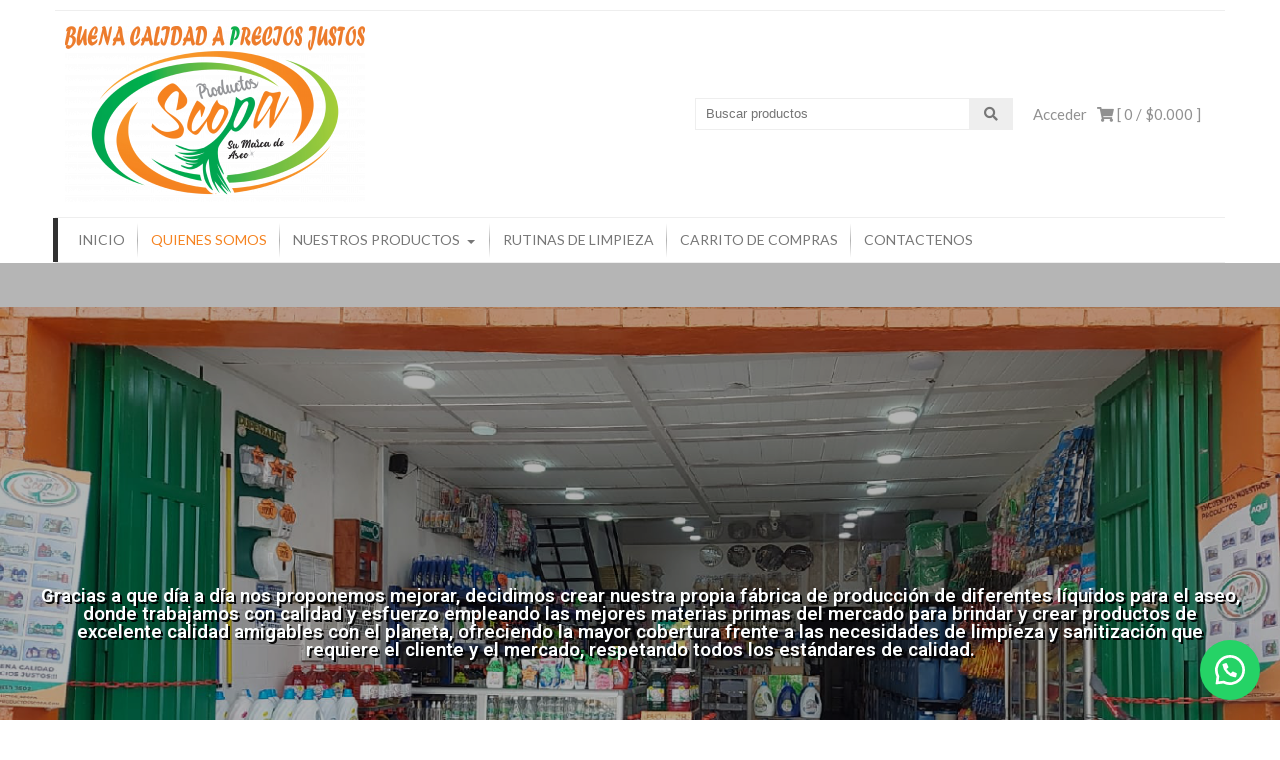

--- FILE ---
content_type: text/css
request_url: https://productosscopa.com/wp-content/uploads/elementor/css/post-17.css?ver=1661476034
body_size: 15658
content:
.elementor-17 .elementor-element.elementor-element-bf8dc62 > .elementor-container{max-width:1290px;}.elementor-17 .elementor-element.elementor-element-bf8dc62 > .elementor-container > .elementor-column > .elementor-widget-wrap{align-content:center;align-items:center;}.elementor-17 .elementor-element.elementor-element-bf8dc62:not(.elementor-motion-effects-element-type-background), .elementor-17 .elementor-element.elementor-element-bf8dc62 > .elementor-motion-effects-container > .elementor-motion-effects-layer{background-image:url("https://productosscopa.com/wp-content/uploads/2022/08/nosotros01.png");background-position:center center;background-repeat:no-repeat;background-size:contain;}.elementor-17 .elementor-element.elementor-element-bf8dc62 > .elementor-background-overlay{background-color:#0201014A;opacity:1;transition:background 0.3s, border-radius 0.3s, opacity 0.3s;}.elementor-17 .elementor-element.elementor-element-bf8dc62:hover > .elementor-background-overlay{opacity:0.5;}.elementor-17 .elementor-element.elementor-element-bf8dc62{transition:background 0.3s, border 0.3s, border-radius 0.3s, box-shadow 0.3s;}.elementor-17 .elementor-element.elementor-element-2faabe7{text-align:center;}.elementor-17 .elementor-element.elementor-element-2faabe7 .elementor-heading-title{color:#FCFEFF;font-family:"Roboto", Sans-serif;font-weight:600;text-shadow:2px 2px 0px rgba(0, 0, 0, 0.95);}.elementor-17 .elementor-element.elementor-element-2faabe7 > .elementor-widget-container{margin:20px 20px 20px 20px;padding:10px 10px 10px 10px;}.elementor-17 .elementor-element.elementor-element-0aa5098{text-align:center;}.elementor-17 .elementor-element.elementor-element-0aa5098 .elementor-heading-title{color:#F58321;}.elementor-17 .elementor-element.elementor-element-6a3fda9{text-align:justify;font-family:"Arial", Sans-serif;font-size:16px;font-weight:400;}.elementor-17 .elementor-element.elementor-element-6a3fda9 > .elementor-widget-container{padding:20px 20px 20px 20px;}.elementor-17 .elementor-element.elementor-element-375a307{text-align:center;}.elementor-17 .elementor-element.elementor-element-375a307 .elementor-heading-title{color:#F58321;}.elementor-17 .elementor-element.elementor-element-bfe3273{text-align:justify;font-family:"Arial", Sans-serif;font-size:16px;font-weight:400;}.elementor-17 .elementor-element.elementor-element-bfe3273 > .elementor-widget-container{padding:20px 20px 20px 20px;}.elementor-17 .elementor-element.elementor-element-2c8929e .elementor-spacer-inner{--spacer-size:50px;}.elementor-17 .elementor-element.elementor-element-fc0daf0{text-align:center;}.elementor-17 .elementor-element.elementor-element-fc0daf0 .elementor-heading-title{color:#F58321;}.elementor-bc-flex-widget .elementor-17 .elementor-element.elementor-element-899a8f1.elementor-column .elementor-widget-wrap{align-items:center;}.elementor-17 .elementor-element.elementor-element-899a8f1.elementor-column.elementor-element[data-element_type="column"] > .elementor-widget-wrap.elementor-element-populated{align-content:center;align-items:center;}.elementor-17 .elementor-element.elementor-element-899a8f1.elementor-column > .elementor-widget-wrap{justify-content:center;}.elementor-17 .elementor-element.elementor-element-899a8f1 > .elementor-element-populated >  .elementor-background-overlay{background-image:url("https://productosscopa.com/wp-content/uploads/2022/08/nosotros03.png");background-position:center center;background-repeat:no-repeat;background-size:100% auto;opacity:1;}.elementor-17 .elementor-element.elementor-element-899a8f1 > .elementor-element-populated, .elementor-17 .elementor-element.elementor-element-899a8f1 > .elementor-element-populated > .elementor-background-overlay, .elementor-17 .elementor-element.elementor-element-899a8f1 > .elementor-background-slideshow{border-radius:0px 0px 0px 0px;}.elementor-17 .elementor-element.elementor-element-899a8f1 > .elementor-element-populated{transition:background 0.3s, border 0.3s, border-radius 0.3s, box-shadow 0.3s;margin:5px 5px 5px 5px;--e-column-margin-right:5px;--e-column-margin-left:5px;}.elementor-17 .elementor-element.elementor-element-899a8f1 > .elementor-element-populated > .elementor-background-overlay{transition:background 0.3s, border-radius 0.3s, opacity 0.3s;}.elementor-17 .elementor-element.elementor-element-1435040{text-align:center;width:100%;max-width:100%;align-self:center;}.elementor-17 .elementor-element.elementor-element-1435040 .elementor-heading-title{color:#FAFEFF;font-family:"Roboto", Sans-serif;font-weight:600;-webkit-text-stroke-width:1px;stroke-width:1px;-webkit-text-stroke-color:#F58321;stroke:#F58321;text-shadow:1px 1px 2px rgba(0, 0, 0, 0.87);}.elementor-17 .elementor-element.elementor-element-1435040 > .elementor-widget-container{margin:0px 0px 0px 0px;padding:0px 0px 0px 0px;}.elementor-17 .elementor-element.elementor-element-0b9daeb .elementor-spacer-inner{--spacer-size:229px;}.elementor-bc-flex-widget .elementor-17 .elementor-element.elementor-element-bdd3dfa.elementor-column .elementor-widget-wrap{align-items:center;}.elementor-17 .elementor-element.elementor-element-bdd3dfa.elementor-column.elementor-element[data-element_type="column"] > .elementor-widget-wrap.elementor-element-populated{align-content:center;align-items:center;}.elementor-17 .elementor-element.elementor-element-bdd3dfa.elementor-column > .elementor-widget-wrap{justify-content:center;}.elementor-17 .elementor-element.elementor-element-bdd3dfa > .elementor-element-populated >  .elementor-background-overlay{background-image:url("https://productosscopa.com/wp-content/uploads/2022/08/nosotros04.png");background-position:center center;background-repeat:no-repeat;background-size:100% auto;opacity:1;}.elementor-17 .elementor-element.elementor-element-bdd3dfa > .elementor-element-populated, .elementor-17 .elementor-element.elementor-element-bdd3dfa > .elementor-element-populated > .elementor-background-overlay, .elementor-17 .elementor-element.elementor-element-bdd3dfa > .elementor-background-slideshow{border-radius:0px 0px 0px 0px;}.elementor-17 .elementor-element.elementor-element-bdd3dfa > .elementor-element-populated{transition:background 0.3s, border 0.3s, border-radius 0.3s, box-shadow 0.3s;margin:5px 5px 5px 5px;--e-column-margin-right:5px;--e-column-margin-left:5px;}.elementor-17 .elementor-element.elementor-element-bdd3dfa > .elementor-element-populated > .elementor-background-overlay{transition:background 0.3s, border-radius 0.3s, opacity 0.3s;}.elementor-17 .elementor-element.elementor-element-fc960a6{text-align:center;width:100%;max-width:100%;align-self:center;}.elementor-17 .elementor-element.elementor-element-fc960a6 .elementor-heading-title{color:#FAFEFF;font-family:"Roboto", Sans-serif;font-weight:600;-webkit-text-stroke-width:1px;stroke-width:1px;-webkit-text-stroke-color:#F58321;stroke:#F58321;text-shadow:1px 1px 2px rgba(0, 0, 0, 0.87);}.elementor-17 .elementor-element.elementor-element-fc960a6 > .elementor-widget-container{margin:0px 0px 0px 0px;padding:0px 0px 0px 0px;}.elementor-17 .elementor-element.elementor-element-9c0aa5b .elementor-spacer-inner{--spacer-size:229px;}.elementor-bc-flex-widget .elementor-17 .elementor-element.elementor-element-8fb7590.elementor-column .elementor-widget-wrap{align-items:center;}.elementor-17 .elementor-element.elementor-element-8fb7590.elementor-column.elementor-element[data-element_type="column"] > .elementor-widget-wrap.elementor-element-populated{align-content:center;align-items:center;}.elementor-17 .elementor-element.elementor-element-8fb7590.elementor-column > .elementor-widget-wrap{justify-content:center;}.elementor-17 .elementor-element.elementor-element-8fb7590 > .elementor-element-populated >  .elementor-background-overlay{background-image:url("https://productosscopa.com/wp-content/uploads/2022/08/imagen-nosotros-05.png");background-position:center center;background-repeat:no-repeat;background-size:100% auto;opacity:1;}.elementor-17 .elementor-element.elementor-element-8fb7590 > .elementor-element-populated, .elementor-17 .elementor-element.elementor-element-8fb7590 > .elementor-element-populated > .elementor-background-overlay, .elementor-17 .elementor-element.elementor-element-8fb7590 > .elementor-background-slideshow{border-radius:0px 0px 0px 0px;}.elementor-17 .elementor-element.elementor-element-8fb7590 > .elementor-element-populated{transition:background 0.3s, border 0.3s, border-radius 0.3s, box-shadow 0.3s;margin:5px 5px 5px 5px;--e-column-margin-right:5px;--e-column-margin-left:5px;}.elementor-17 .elementor-element.elementor-element-8fb7590 > .elementor-element-populated > .elementor-background-overlay{transition:background 0.3s, border-radius 0.3s, opacity 0.3s;}.elementor-17 .elementor-element.elementor-element-0f7a499{text-align:center;width:100%;max-width:100%;align-self:center;}.elementor-17 .elementor-element.elementor-element-0f7a499 .elementor-heading-title{color:#FAFEFF;font-family:"Roboto", Sans-serif;font-weight:600;-webkit-text-stroke-width:1px;stroke-width:1px;-webkit-text-stroke-color:#F58321;stroke:#F58321;text-shadow:1px 1px 2px rgba(0, 0, 0, 0.87);}.elementor-17 .elementor-element.elementor-element-0f7a499 > .elementor-widget-container{margin:0px 0px 0px 0px;padding:0px 0px 0px 0px;}.elementor-17 .elementor-element.elementor-element-639d41c .elementor-spacer-inner{--spacer-size:229px;}.elementor-17 .elementor-element.elementor-element-7e8c1b4 .elementor-spacer-inner{--spacer-size:101px;}.elementor-17 .elementor-element.elementor-element-4fd7de7 > .elementor-background-overlay{background-image:url("https://productosscopa.com/wp-content/uploads/2022/08/nosotros02.png");background-position:center center;background-repeat:no-repeat;opacity:0.94;}.elementor-17 .elementor-element.elementor-element-73ce449{text-align:center;width:auto;max-width:auto;top:93px;}.elementor-17 .elementor-element.elementor-element-73ce449 img{width:83%;max-width:59%;opacity:1;}.elementor-17 .elementor-element.elementor-element-73ce449 > .elementor-widget-container{margin:0px 0px 0px 0px;padding:0px 0px 0px 0px;}body:not(.rtl) .elementor-17 .elementor-element.elementor-element-73ce449{left:206px;}body.rtl .elementor-17 .elementor-element.elementor-element-73ce449{right:206px;}.elementor-17 .elementor-element.elementor-element-4a64711 .elementor-spacer-inner{--spacer-size:376px;}.elementor-17 .elementor-element.elementor-element-8a921be .elementor-spacer-inner{--spacer-size:128px;}.elementor-17 .elementor-element.elementor-element-e6c14ed .elementor-icon-wrapper{text-align:center;}.elementor-17 .elementor-element.elementor-element-e6c14ed.elementor-view-stacked .elementor-icon{background-color:#F58321;}.elementor-17 .elementor-element.elementor-element-e6c14ed.elementor-view-framed .elementor-icon, .elementor-17 .elementor-element.elementor-element-e6c14ed.elementor-view-default .elementor-icon{color:#F58321;border-color:#F58321;}.elementor-17 .elementor-element.elementor-element-e6c14ed.elementor-view-framed .elementor-icon, .elementor-17 .elementor-element.elementor-element-e6c14ed.elementor-view-default .elementor-icon svg{fill:#F58321;}.elementor-17 .elementor-element.elementor-element-e6c14ed .elementor-icon i, .elementor-17 .elementor-element.elementor-element-e6c14ed .elementor-icon svg{transform:rotate(0deg);}.elementor-17 .elementor-element.elementor-element-00d76c9{text-align:center;}.elementor-17 .elementor-element.elementor-element-00d76c9 .elementor-heading-title{color:#797B7D;}.elementor-17 .elementor-element.elementor-element-8a85a6d{text-align:center;}.elementor-17 .elementor-element.elementor-element-8a85a6d .elementor-heading-title{color:#808283;font-family:"Roboto", Sans-serif;font-weight:600;}.elementor-17 .elementor-element.elementor-element-804e165 .elementor-icon-wrapper{text-align:center;}.elementor-17 .elementor-element.elementor-element-804e165.elementor-view-stacked .elementor-icon{background-color:#F58321;}.elementor-17 .elementor-element.elementor-element-804e165.elementor-view-framed .elementor-icon, .elementor-17 .elementor-element.elementor-element-804e165.elementor-view-default .elementor-icon{color:#F58321;border-color:#F58321;}.elementor-17 .elementor-element.elementor-element-804e165.elementor-view-framed .elementor-icon, .elementor-17 .elementor-element.elementor-element-804e165.elementor-view-default .elementor-icon svg{fill:#F58321;}.elementor-17 .elementor-element.elementor-element-804e165 .elementor-icon i, .elementor-17 .elementor-element.elementor-element-804e165 .elementor-icon svg{transform:rotate(0deg);}.elementor-17 .elementor-element.elementor-element-78dfbfa{text-align:center;}.elementor-17 .elementor-element.elementor-element-78dfbfa .elementor-heading-title{color:#797B7D;}.elementor-17 .elementor-element.elementor-element-e2844c3{text-align:center;}.elementor-17 .elementor-element.elementor-element-e2844c3 .elementor-heading-title{color:#808283;font-family:"Roboto", Sans-serif;font-weight:600;}.elementor-17 .elementor-element.elementor-element-deae307 .elementor-icon-wrapper{text-align:center;}.elementor-17 .elementor-element.elementor-element-deae307.elementor-view-stacked .elementor-icon{background-color:#F58321;}.elementor-17 .elementor-element.elementor-element-deae307.elementor-view-framed .elementor-icon, .elementor-17 .elementor-element.elementor-element-deae307.elementor-view-default .elementor-icon{color:#F58321;border-color:#F58321;}.elementor-17 .elementor-element.elementor-element-deae307.elementor-view-framed .elementor-icon, .elementor-17 .elementor-element.elementor-element-deae307.elementor-view-default .elementor-icon svg{fill:#F58321;}.elementor-17 .elementor-element.elementor-element-deae307 .elementor-icon i, .elementor-17 .elementor-element.elementor-element-deae307 .elementor-icon svg{transform:rotate(0deg);}.elementor-17 .elementor-element.elementor-element-0291cfb{text-align:center;}.elementor-17 .elementor-element.elementor-element-0291cfb .elementor-heading-title{color:#797B7D;}.elementor-17 .elementor-element.elementor-element-f200425{text-align:center;}.elementor-17 .elementor-element.elementor-element-f200425 .elementor-heading-title{color:#808283;font-family:"Roboto", Sans-serif;font-weight:600;}.elementor-17 .elementor-element.elementor-element-76978d3 .elementor-icon-wrapper{text-align:center;}.elementor-17 .elementor-element.elementor-element-76978d3.elementor-view-stacked .elementor-icon{background-color:#F58321;}.elementor-17 .elementor-element.elementor-element-76978d3.elementor-view-framed .elementor-icon, .elementor-17 .elementor-element.elementor-element-76978d3.elementor-view-default .elementor-icon{color:#F58321;border-color:#F58321;}.elementor-17 .elementor-element.elementor-element-76978d3.elementor-view-framed .elementor-icon, .elementor-17 .elementor-element.elementor-element-76978d3.elementor-view-default .elementor-icon svg{fill:#F58321;}.elementor-17 .elementor-element.elementor-element-76978d3 .elementor-icon i, .elementor-17 .elementor-element.elementor-element-76978d3 .elementor-icon svg{transform:rotate(0deg);}.elementor-17 .elementor-element.elementor-element-54f6587{text-align:center;}.elementor-17 .elementor-element.elementor-element-54f6587 .elementor-heading-title{color:#797B7D;}.elementor-17 .elementor-element.elementor-element-aa89cd1{text-align:center;}.elementor-17 .elementor-element.elementor-element-aa89cd1 .elementor-heading-title{color:#808283;font-family:"Roboto", Sans-serif;font-weight:600;}:root{--page-title-display:none;}@media(min-width:1025px){.elementor-17 .elementor-element.elementor-element-4fd7de7 > .elementor-background-overlay{background-attachment:fixed;}}

--- FILE ---
content_type: text/javascript
request_url: https://productosscopa.com/wp-content/plugins/woolentor-addons/woolentor-blocks/build/index.js?ver=ba5524b40ba0e3db510450dcfb1db868
body_size: 90366
content:
!function(e){var t={};function o(l){if(t[l])return t[l].exports;var r=t[l]={i:l,l:!1,exports:{}};return e[l].call(r.exports,r,r.exports,o),r.l=!0,r.exports}o.m=e,o.c=t,o.d=function(e,t,l){o.o(e,t)||Object.defineProperty(e,t,{enumerable:!0,get:l})},o.r=function(e){"undefined"!=typeof Symbol&&Symbol.toStringTag&&Object.defineProperty(e,Symbol.toStringTag,{value:"Module"}),Object.defineProperty(e,"__esModule",{value:!0})},o.t=function(e,t){if(1&t&&(e=o(e)),8&t)return e;if(4&t&&"object"==typeof e&&e&&e.__esModule)return e;var l=Object.create(null);if(o.r(l),Object.defineProperty(l,"default",{enumerable:!0,value:e}),2&t&&"string"!=typeof e)for(var r in e)o.d(l,r,function(t){return e[t]}.bind(null,r));return l},o.n=function(e){var t=e&&e.__esModule?function(){return e.default}:function(){return e};return o.d(t,"a",t),t},o.o=function(e,t){return Object.prototype.hasOwnProperty.call(e,t)},o.p="",o(o.s=14)}([function(e,t){e.exports=window.wp.element},function(e,t){e.exports=window.wp.i18n},function(e,t){e.exports=window.wp.components},function(e,t){e.exports=window.wp.blockEditor},function(e,t){e.exports=window.wp.blocks},function(e,t){e.exports=window.wp.compose},function(e,t){e.exports=window.wp.data},function(e){e.exports=JSON.parse('{"name":"woolentor/promo-banner","category":"woolentor-blocks","attributes":{"style":{"type":"string","default":"1"},"contentAlignment":{"type":"string","default":"left"},"title":{"type":"string","default":"","selector":".banner_title"},"subTitle":{"type":"string","default":"","selector":".banner_subtitle"},"imgId":{"type":"number"},"imgUrl":{"type":"string","source":"attribute","attribute":"src","selector":"img"},"buttonUrl":{"type":"string","source":"attribute","selector":"a","attribute":"href"},"buttonText":{"type":"string","source":"html","selector":"a"},"linkTarget":{"type":"string","source":"attribute","selector":"a","attribute":"target"},"titleColor":{"type":"string","selector":".woolentor-banner .banner_title"},"titleSize":{"type":"string"},"subTitleColor":{"type":"string","selector":".woolentor-banner .banner_subtitle"},"subTitleSize":{"type":"string"},"buttonColor":{"type":"string","selector":".woolentor-banner .banner_button"},"buttonSize":{"type":"string"}}}')},function(e){e.exports=JSON.parse('{"name":"woolentor/special-day-offer","category":"woolentor-blocks","attributes":{"blockUniqId":{"type":"string","default":""},"contentPosition":{"type":"string","default":"center"},"bannerImage":{"type":"object","default":{"id":null,"url":""}},"title":{"type":"string","default":"Banner Title"},"subTitle":{"type":"string","default":"Banner Sub Title"},"bannerDescription":{"type":"string","default":"Banner Description"},"offerAmount":{"type":"string"},"offerTagLine":{"type":"string"},"bannerLink":{"type":"string"},"buttonText":{"type":"string"},"badgeImage":{"type":"object","default":{"id":null,"url":""}},"badgeHorizontalPos":{"type":"number","default":25},"badgeVerticlePos":{"type":"number"},"titleColor":{"type":"string","selector":".wlspcial-banner .banner-content h2"},"titleSize":{"type":"string","selector":".wlspcial-banner .banner-content h2"},"titleMargin":{"type":"object","default":{"top":"","right":"","bottom":"","left":"","unit":"px"},"selector":".wlspcial-banner .banner-content h2"},"titlePadding":{"type":"object","default":{"top":"","right":"","bottom":"","left":"","unit":"px"},"selector":".wlspcial-banner .banner-content h2"},"titleSubColor":{"type":"string","selector":".wlspcial-banner .banner-content h6"},"titleSubSize":{"type":"string","selector":".wlspcial-banner .banner-content h6"},"subTitleMargin":{"type":"object","default":{"top":"","right":"","bottom":"","left":"","unit":"px"}},"subTitlePadding":{"type":"object","default":{"top":"","right":"","bottom":"","left":"","unit":"px"}},"contentAlignment":{"type":"string","selector":".wlspcial-banner .banner-content"},"contentAreaPadding":{"type":"object","default":{"top":"","right":"","bottom":"","left":"","unit":"px"}},"contentAreaMargin":{"type":"object","default":{"top":"","right":"","bottom":"","left":"","unit":"px"}},"desColor":{"type":"string","selector":".wlspcial-banner .banner-content p"},"desSize":{"type":"string","selector":".wlspcial-banner .banner-content p"},"desMargin":{"type":"object","default":{"top":"","right":"","bottom":"","left":"","unit":"px"},"selector":".wlspcial-banner .banner-content p"},"desPadding":{"type":"object","default":{"top":"","right":"","bottom":"","left":"","unit":"px"},"selector":".wlspcial-banner .banner-content p"},"offerColor":{"type":"string","selector":".wlspcial-banner .banner-content h5"},"offerSize":{"type":"string","selector":".wlspcial-banner .banner-content h5"},"offerMargin":{"type":"object","default":{"top":"","right":"","bottom":"","left":"","unit":"px"},"selector":".wlspcial-banner .banner-content h5"},"offerTagColor":{"type":"string","selector":".wlspcial-banner .banner-content h5 span"},"offerTagSize":{"type":"string","selector":".wlspcial-banner .banner-content h5 span"},"offerTagMargin":{"type":"object","default":{"top":"","right":"","bottom":"","left":"","unit":"px"},"selector":".wlspcial-banner .banner-content h5 span"},"buttonColor":{"type":"string","selector":".wlspcial-banner .banner-content a"},"buttonHoverColor":{"type":"string","selector":".wlspcial-banner .banner-content a:hover"},"buttonSize":{"type":"string","selector":".wlspcial-banner .banner-content a"},"buttonMargin":{"type":"object","default":{"top":"","right":"","bottom":"","left":"","unit":"px"},"selector":".wlspcial-banner .banner-content a"}}}')},function(e){e.exports=JSON.parse('{"name":"woolentor/image-marker","category":"woolentor-blocks","attributes":{"blockUniqId":{"type":"string","default":""},"bgProperty":{"type":"object","default":{"imageId":null,"imageUrl":"","position":"","attachment":"","repeat":"","size":""}},"style":{"type":"string","default":"1"},"markerList":{"type":"array","default":[{"title":"Marker One","content":"Lorem ipsum pisaci volupt atem accusa saes ntisdumtiu loperm asaerks.","horizontal":50,"verticle":15},{"title":"Marker Two","content":"Lorem ipsum pisaci volupt atem accusa saes ntisdumtiu loperm asaerks.","horizontal":40,"verticle":20},{"title":"Marker Three","content":"Lorem ipsum pisaci volupt atem accusa saes ntisdumtiu loperm asaerks.","horizontal":60,"verticle":30}]},"markerColor":{"type":"string","selector":".wlb-marker-wrapper .wlb_image_pointer::before"},"markerBGColor":{"type":"string","selector":".wlb-marker-wrapper .wlb_image_pointer"},"markerBorderColor":{"type":"string","selector":".wlb-marker-wrapper .wlb_image_pointer"},"markerBorderRadius":{"type":"object","default":{"top":"","right":"","bottom":"","left":"","unit":"px"},"selector":".wlb-marker-wrapper .wlb_image_pointer"},"markerPadding":{"type":"object","default":{"top":"","right":"","bottom":"","left":"","unit":"px"},"selector":".wlb-marker-wrapper .wlb_image_pointer"},"markerContentBGColor":{"type":"string","selector":".wlb-marker-wrapper .wlb_image_pointer .wlb_pointer_box"},"markerContentBorderRadius":{"type":"object","default":{"top":"","right":"","bottom":"","left":"","unit":"px"},"selector":".wlb-marker-wrapper .wlb_image_pointer .wlb_pointer_box"},"markerContentPadding":{"type":"object","default":{"top":"","right":"","bottom":"","left":"","unit":"px"},"selector":".wlb-marker-wrapper .wlb_image_pointer .wlb_pointer_box"},"markerTitleColor":{"type":"string","selector":".wlb-marker-wrapper .wlb_image_pointer .wlb_pointer_box h4"},"markerTitleSize":{"type":"string","selector":".wlb-marker-wrapper .wlb_image_pointer .wlb_pointer_box h4"},"markerTitleMargin":{"type":"object","default":{"top":"","right":"","bottom":"","left":"","unit":"px"},"selector":".wlb-marker-wrapper .wlb_image_pointer .wlb_pointer_box h4"},"markerDescriptionColor":{"type":"string","selector":".wlb-marker-wrapper .wlb_image_pointer .wlb_pointer_box p"},"markerDescriptionSize":{"type":"string","selector":".wlb-marker-wrapper .wlb_image_pointer .wlb_pointer_box p"},"markerDescriptionMargin":{"type":"object","default":{"top":"","right":"","bottom":"","left":"","unit":"px"},"selector":".wlb-marker-wrapper .wlb_image_pointer .wlb_pointer_box p"}}}')},function(e){e.exports=JSON.parse('{"name":"woolentor/store-feature","category":"woolentor-blocks","supports":{"align":true},"attributes":{"blockUniqId":{"type":"string","default":""},"layout":{"type":"string","default":"1"},"featureImage":{"type":"object","default":{"id":null,"url":""}},"title":{"type":"string","default":"Free shipping"},"subTitle":{"type":"string","default":"Start from $100"},"textAlignment":{"type":"string","default":"center"},"areaBorderColor":{"type":"string","selector":".ht-feature-wrap .ht-feature-inner"},"areaHoverBorderColor":{"type":"string","selector":".ht-feature-wrap:hover .ht-feature-inner"},"areaMargin":{"type":"object","default":{"top":"","right":"","bottom":"","left":"","unit":"px"},"selector":".ht-feature-wrap"},"areaPadding":{"type":"object","default":{"top":"","right":"","bottom":"","left":"","unit":"px"},"selector":".ht-feature-wrap"},"areaBackgroundColor":{"type":"string","selector":".ht-feature-wrap"},"titleColor":{"type":"string","selector":".ht-feature-wrap .ht-feature-content h4"},"titleSize":{"type":"string","selector":".ht-feature-wrap .ht-feature-content h4"},"titleMargin":{"type":"object","default":{"top":"","right":"","bottom":"","left":"","unit":"px"},"selector":".ht-feature-wrap .ht-feature-content h4"},"subTitleColor":{"type":"string","selector":".ht-feature-wrap .ht-feature-content p"},"subTitleSize":{"type":"string","selector":".ht-feature-wrap .ht-feature-content p"},"subTitleMargin":{"type":"object","default":{"top":"","right":"","bottom":"","left":"","unit":"px"},"selector":".ht-feature-wrap .ht-feature-content p"}}}')},function(e){e.exports=JSON.parse('{"name":"woolentor/brand-logo","category":"woolentor-blocks","attributes":{"blockUniqId":{"type":"string","default":""},"brandLogoList":{"type":"array","default":[{"title":"Brand Title One","image":{"id":"","url":""}},{"title":"Brand Title Two","image":{"id":"","url":""}},{"title":"Brand Title Three","image":{"id":"","url":""}}]},"columns":{"type":"number","default":6},"noGutter":{"type":"boolean","default":false},"itemSpace":{"type":"number","default":15},"singleItemAreaBorderType":{"type":"string","default":"","selector":".wl-single-brand"},"singleItemAreaBorderWidth":{"type":"object","default":{"top":"","right":"","bottom":"","left":"","unit":"px"},"selector":".wl-single-brand"},"singleItemAreaBorderColor":{"type":"string","selector":".wl-single-brand"},"singleItemAreaBorderRadius":{"type":"object","default":{"top":"","right":"","bottom":"","left":"","unit":"px"},"selector":".wl-single-brand"},"singleItemAreaMargin":{"type":"object","default":{"top":"","right":"","bottom":"","left":"","unit":"px"},"selector":".wl-single-brand"},"singleItemAreaPadding":{"type":"object","default":{"top":"","right":"","bottom":"","left":"","unit":"px"},"selector":".wl-single-brand"},"brandAlignment":{"type":"string","default":"center","selector":".wl-single-brand"},"brandImageBorderType":{"type":"string","default":"","selector":".wl-single-brand img"},"brandImageBorderWidth":{"type":"object","default":{"top":"","right":"","bottom":"","left":"","unit":"px"},"selector":".wl-single-brand img"},"brandImageBorderColor":{"type":"string","selector":".wl-single-brand img"},"brandImageBorderRadius":{"type":"object","default":{"top":"","right":"","bottom":"","left":"","unit":"px"},"selector":".wl-single-brand img"}}}')},function(e,t){e.exports=window.wp.primitives},function(e,t){e.exports=window.wp.serverSideRender},function(e,t,o){"use strict";o.r(t),o.d(t,"registerWoolentorBlocks",(function(){return fe}));var l={};o.r(l),o.d(l,"name",(function(){return E})),o.d(l,"category",(function(){return f})),o.d(l,"metadata",(function(){return h})),o.d(l,"settings",(function(){return v}));var r={};o.r(r),o.d(r,"name",(function(){return N})),o.d(r,"category",(function(){return G})),o.d(r,"metadata",(function(){return D})),o.d(r,"settings",(function(){return U}));var n={};o.r(n),o.d(n,"name",(function(){return X})),o.d(n,"category",(function(){return Z})),o.d(n,"metadata",(function(){return J})),o.d(n,"settings",(function(){return ee}));var a={};o.r(a),o.d(a,"name",(function(){return ie})),o.d(a,"category",(function(){return se})),o.d(a,"metadata",(function(){return ae})),o.d(a,"settings",(function(){return me}));var c={};o.r(c),o.d(c,"name",(function(){return we})),o.d(c,"category",(function(){return _e})),o.d(c,"metadata",(function(){return je})),o.d(c,"settings",(function(){return Ce}));var i=o(4),s=o(0),b=o(1),m=o(2);const u=Object(s.createElement)("svg",{xmlns:"http://www.w3.org/2000/svg",xlink:"http://www.w3.org/1999/xlink",width:"20",height:"20",viewBox:"0 0 40 40"},Object(s.createElement)("image",{id:"woolentor-logo",width:"40",height:"40",href:"[data-uri]"}));Object(i.setCategories)([{slug:"woolentor-blocks",title:Object(b.__)("WooLentor","woolentor"),icon:Object(s.createElement)(m.Icon,{icon:u})},...Object(i.getCategories)().filter(({slug:e})=>"woolentor-blocks"!==e)]);var d=o(3);class g extends s.Component{render(){const{attributes:e,setAttributes:t}=this.props,{style:o,contentAlignment:l,buttonUrl:r}=e,n={width:30,height:12,display:"inline-block",marginLeft:10,verticalAlign:"middle"};return Object(s.createElement)(s.Fragment,null,Object(s.createElement)(d.InspectorControls,null,Object(s.createElement)(m.PanelBody,{title:Object(b.__)("Settings","woolentor"),initialOpen:!0},Object(s.createElement)(m.SelectControl,{label:Object(b.__)("Banner Style","woolentor"),value:o,options:[{label:Object(b.__)("Style One","woolentor"),value:"1"},{label:Object(b.__)("Style Two","woolentor"),value:"2"}],onChange:e=>t({style:e})}),Object(s.createElement)(m.SelectControl,{label:Object(b.__)("Content Alignment","woolentor"),value:l,options:[{label:Object(b.__)("Left","woolentor"),value:"left"},{label:Object(b.__)("Right","woolentor"),value:"right"},{label:Object(b.__)("Bottom","woolentor"),value:"bottom"}],onChange:e=>t({contentAlignment:e})}),Object(s.createElement)(m.TextControl,{label:Object(b.__)("Link","woolentor"),value:r,onChange:e=>t({buttonUrl:e})})),Object(s.createElement)(m.PanelBody,{title:Object(b.__)("Style","woolentor"),initialOpen:!1},Object(s.createElement)("h2",{className:"woolentor-blocks-section-title"},Object(b.__)("Title","woolentor")),Object(s.createElement)("h3",null,Object(b.__)("Color","woolentor"),Object(s.createElement)("span",{style:{...n,backgroundColor:e.titleColor}})),Object(s.createElement)(m.ColorPalette,{colors:[{name:"Black",color:"#000000"},{name:"Orange",color:"#FF6900"},{name:"Vivid Red",color:"#CF2E2E"},{name:"Pink",color:"#F78DA7"},{name:"White",color:"#FFFFFF"},{name:"Blue",color:"#8ED1FC"}],value:e.titleColor,onChange:e=>t({titleColor:e})}),Object(s.createElement)(m.FontSizePicker,{fontSizes:[{name:Object(b.__)("Small","woolentor"),slug:"small",size:"12px"},{name:Object(b.__)("Medium","woolentor"),slug:"medium",size:"18px"},{name:Object(b.__)("Large","woolentor"),slug:"large",size:"24px"}],value:e.titleSize,fallbackFontSize:e.titleSize,onChange:e=>t({titleSize:e})}),Object(s.createElement)("h2",{className:"woolentor-blocks-section-title"},Object(b.__)("Sub Title","woolentor")),Object(s.createElement)("h3",null,Object(b.__)("Color","woolentor"),Object(s.createElement)("span",{style:{...n,backgroundColor:e.subTitleColor}})),Object(s.createElement)(m.ColorPalette,{colors:[{name:"Black",color:"#000000"},{name:"Orange",color:"#FF6900"},{name:"Vivid Red",color:"#CF2E2E"},{name:"Pink",color:"#F78DA7"},{name:"White",color:"#FFFFFF"},{name:"Blue",color:"#8ED1FC"}],value:e.subTitleColor,onChange:e=>t({subTitleColor:e})}),Object(s.createElement)(m.FontSizePicker,{fontSizes:[{name:Object(b.__)("Small","woolentor"),slug:"small",size:"12px"},{name:Object(b.__)("Medium","woolentor"),slug:"medium",size:"18px"},{name:Object(b.__)("Large","woolentor"),slug:"large",size:"24px"}],value:e.subTitleSize,fallbackFontSize:e.subTitleSize,onChange:e=>t({subTitleSize:e})}),Object(s.createElement)("h2",{className:"woolentor-blocks-section-title"},Object(b.__)("Button","woolentor")),Object(s.createElement)("h3",null,Object(b.__)("Color","woolentor"),Object(s.createElement)("span",{style:{...n,backgroundColor:e.buttonColor}})),Object(s.createElement)(m.ColorPalette,{colors:[{name:"Black",color:"#000000"},{name:"Orange",color:"#FF6900"},{name:"Vivid Red",color:"#CF2E2E"},{name:"Pink",color:"#F78DA7"},{name:"White",color:"#FFFFFF"},{name:"Blue",color:"#8ED1FC"}],value:e.buttonColor,onChange:e=>t({buttonColor:e})}),Object(s.createElement)(m.FontSizePicker,{fontSizes:[{name:Object(b.__)("Small","woolentor"),slug:"small",size:"12px"},{name:Object(b.__)("Medium","woolentor"),slug:"medium",size:"18px"},{name:Object(b.__)("Large","woolentor"),slug:"large",size:"24px"}],value:e.buttonSize,fallbackFontSize:e.buttonSize,onChange:e=>t({buttonSize:e})}))))}}var p=g,j=o(12),O=Object(s.createElement)(j.SVG,{viewBox:"0 0 24 24",xmlns:"http://www.w3.org/2000/svg"},Object(s.createElement)(j.Path,{d:"M19 3H5c-1.1 0-2 .9-2 2v14c0 1.1.9 2 2 2h14c1.1 0 2-.9 2-2V5c0-1.1-.9-2-2-2zM5 4.5h14c.3 0 .5.2.5.5v8.4l-3-2.9c-.3-.3-.8-.3-1 0L11.9 14 9 12c-.3-.2-.6-.2-.8 0l-3.6 2.6V5c-.1-.3.1-.5.4-.5zm14 15H5c-.3 0-.5-.2-.5-.5v-2.4l4.1-3 3 1.9c.3.2.7.2.9-.1L16 12l3.5 3.4V19c0 .3-.2.5-.5.5z"}));class w extends s.Component{constructor(){super(...arguments),this.addImage=this.addImage.bind(this),this.onSelectImage=this.onSelectImage.bind(this)}onSelectImage(e){e&&e.url&&this.props.setAttributes({imgUrl:e.url})}addImage(e){mediaUpload({allowedTypes:["image","png"],filesList:e,onFileChange:([e])=>this.onSelectImage(e)})}render(){const{name:e,attributes:t,className:o,isSelected:l,setAttributes:r}=this.props,{title:n,subTitle:a,imgUrl:c,imgId:i,style:u,contentAlignment:g,buttonText:j,buttonUrl:w}=t,_=e=>r({imgUrl:e.url,imgId:e.id});return Object(s.createElement)(m.DropZone,{onFilesDrop:this.addImage,label:Object(b.__)("Drop to upload as banner image","woolentor")}),Object(s.createElement)(s.Fragment,null,l&&Object(s.createElement)(p,this.props),Object(s.createElement)("div",{className:o},Object(s.createElement)("div",{className:"woolentor-banner woolentor-banner-layout-"+u+" woolentor-content-align-"+g},Object(s.createElement)("div",{className:"woolentor-content"},Object(s.createElement)(d.RichText,{tagName:"h3",className:"banner_subtitle",value:a,onChange:e=>r({subTitle:e}),placeholder:Object(b.__)("Banner sub title...","woolentor"),keepPlaceholderOnFocus:!0,style:{color:""+t.subTitleColor,fontSize:""+t.subTitleSize}}),Object(s.createElement)(d.RichText,{tagName:"h2",className:"banner_title",value:n,onChange:e=>r({title:e}),placeholder:Object(b.__)("Banner title...","woolentor"),keepPlaceholderOnFocus:!0,style:{color:""+t.titleColor,fontSize:""+t.titleSize}}),Object(s.createElement)(d.RichText,{tagName:"a",className:"banner_button",value:j,onChange:e=>r({buttonText:e}),placeholder:Object(b.__)("Shop Now ....","woolentor"),href:w,keepPlaceholderOnFocus:!0,style:{color:""+t.buttonColor,fontSize:""+t.buttonSize}})),c?Object(s.createElement)("div",{class:"woolentor-banner-img"},Object(s.createElement)("img",{className:"wp-block-woolentor-banner-img",src:c,alt:"WooLentor Banner image"}),Object(s.createElement)("div",null,Object(s.createElement)(d.MediaUploadCheck,null,Object(s.createElement)(d.MediaUpload,{onSelect:_,allowedTypes:["image","png"],value:c,render:({open:e})=>Object(s.createElement)(m.Button,{onClick:e},c?Object(b.__)("Replace Image","woolentor"):Object(s.createElement)(d.BlockIcon,{icon:O}))})))):Object(s.createElement)("div",{class:"woolentor-banner-img"},Object(s.createElement)(d.MediaUploadCheck,null,Object(s.createElement)(d.MediaUpload,{onSelect:_,allowedTypes:["image","png"],value:c,render:({open:e})=>Object(s.createElement)(m.Button,{onClick:e},c?Object(b.__)("Replace Image","woolentor"):Object(s.createElement)(d.BlockIcon,{icon:O}))}))))))}}var _=w,h=o(7),C=Object(s.createElement)("svg",{id:"_x31_","enable-background":"new 0 0 24 24",height:"512",viewBox:"0 0 24 24",width:"512",xmlns:"http://www.w3.org/2000/svg"},Object(s.createElement)("g",null,Object(s.createElement)("path",{d:"m17.453 24c-.168 0-.34-.021-.51-.066l-15.463-4.141c-1.06-.292-1.692-1.39-1.414-2.45l1.951-7.272c.072-.267.346-.422.612-.354.267.071.425.346.354.612l-1.95 7.27c-.139.53.179 1.082.71 1.229l15.457 4.139c.531.14 1.079-.176 1.217-.704l.781-2.894c.072-.267.346-.426.613-.353.267.072.424.347.353.613l-.78 2.89c-.235.89-1.045 1.481-1.931 1.481z"})),Object(s.createElement)("g",null,Object(s.createElement)("path",{d:"m22 18h-16c-1.103 0-2-.897-2-2v-12c0-1.103.897-2 2-2h16c1.103 0 2 .897 2 2v12c0 1.103-.897 2-2 2zm-16-15c-.551 0-1 .449-1 1v12c0 .551.449 1 1 1h16c.551 0 1-.449 1-1v-12c0-.551-.449-1-1-1z"})),Object(s.createElement)("g",null,Object(s.createElement)("path",{d:"m9 9c-1.103 0-2-.897-2-2s.897-2 2-2 2 .897 2 2-.897 2-2 2zm0-3c-.551 0-1 .449-1 1s.449 1 1 1 1-.449 1-1-.449-1-1-1z"})),Object(s.createElement)("g",null,Object(s.createElement)("path",{d:"m4.57 16.93c-.128 0-.256-.049-.354-.146-.195-.195-.195-.512 0-.707l4.723-4.723c.566-.566 1.555-.566 2.121 0l1.406 1.406 3.892-4.67c.283-.339.699-.536 1.142-.54h.011c.438 0 .853.19 1.139.523l5.23 6.102c.18.209.156.525-.054.705-.209.18-.524.157-.705-.054l-5.23-6.102c-.097-.112-.231-.174-.38-.174-.104-.009-.287.063-.384.18l-4.243 5.091c-.09.108-.221.173-.362.179-.142.01-.277-.046-.376-.146l-1.793-1.793c-.189-.188-.518-.188-.707 0l-4.723 4.723c-.097.097-.225.146-.353.146z"})));const{name:E,category:f,attributes:A}=h,v={title:Object(b.__)("WL : Promo Banner","woolentor"),description:Object(b.__)("Display promo banner.","woolentor"),icon:Object(s.createElement)(m.Icon,{icon:C}),keywords:["woolentor",Object(b.__)("product banner","woolentor"),Object(b.__)("woocommerce promo","woolentor"),Object(b.__)("promo banner","woolentor")],example:{attributes:{title:Object(b.__)("Banner Title","woolentor"),subTitle:Object(b.__)("Banner Sub Title","woolentor"),buttonText:Object(b.__)("Shop Now","woolentor")}},attributes:A,edit:_,save:({className:e,attributes:t})=>{const{title:o,subTitle:l,imgUrl:r,style:n,contentAlignment:a,buttonText:c,buttonUrl:i}=t;return Object(s.createElement)("div",{className:e},Object(s.createElement)("div",{className:"woolentor-banner woolentor-banner-layout-"+n+" woolentor-content-align-"+a},Object(s.createElement)("div",{className:"woolentor-content"},Object(s.createElement)(d.RichText.Content,{tagName:"h3",className:"banner_subtitle",value:l,style:{color:""+t.subTitleColor,fontSize:""+t.subTitleSize}}),Object(s.createElement)(d.RichText.Content,{tagName:"h2",className:"banner_title",value:o,style:{color:""+t.titleColor,fontSize:""+t.titleSize}}),Object(s.createElement)(d.RichText.Content,{tagName:"a",className:"banner_button",href:i,value:c,style:{color:""+t.buttonColor,fontSize:""+t.buttonSize}})),r&&Object(s.createElement)("div",{className:"woolentor-banner-img"},i?Object(s.createElement)("a",{href:i},Object(s.createElement)("img",{className:"wp-block-woolentor-banner-img",src:r,alt:o})):Object(s.createElement)("img",{className:"wp-block-woolentor-banner-img",src:r,alt:o}))))}};var k=o(5),y=o(6);class F extends s.Component{render(){const{setAttributes:e,title:t,ImageData:o,attributesKey:l,uploadImage:r}=this.props,n=["image","png"],a=Object(s.createElement)("p",null,Object(b.__)("To edit the banner image, you need permission to upload media.","woolentor")),c=t=>{const r={...o};r.id=t.id,r.url=t.url,e({[l]:r})};return Object(s.createElement)(s.Fragment,null,Object(s.createElement)("div",{className:"wp-block-image-selector-woolentor-image-uploader"},Object(s.createElement)("h3",null,t),Object(s.createElement)(d.MediaUploadCheck,{fallback:a},Object(s.createElement)(d.MediaUpload,{title:t,onSelect:c,allowedTypes:n,value:o.id,render:({open:e})=>Object(s.createElement)(m.Button,{className:o.id?"editor-post-featured-image__preview":"editor-post-featured-image__toggle",onClick:e},!o.id&&Object(b.__)("Set ","woolentor")+t,!!o.id&&!r&&Object(s.createElement)(m.Spinner,null),!!o.id&&r&&Object(s.createElement)("img",{src:r.source_url,alt:t}))})),!!o.id&&r&&Object(s.createElement)(d.MediaUploadCheck,null,Object(s.createElement)(d.MediaUpload,{title:t,onSelect:c,allowedTypes:n,value:o.id,render:({open:e})=>Object(s.createElement)(m.Button,{onClick:e,isDefault:!0,isLarge:!0},Object(b.__)("Replace image","woolentor"))})),!!o.id&&Object(s.createElement)(d.MediaUploadCheck,null,Object(s.createElement)(m.Button,{onClick:()=>{const t={...o};t.id=void 0,t.url=void 0,e({[l]:t})},isLink:!0,isDestructive:!0},Object(b.__)("Remove image","woolentor")))))}}var B=Object(k.compose)(Object(y.withSelect)((e,t)=>{const{getMedia:o}=e("core"),{ImageData:l}=t;return{uploadImage:l.id?o(l.id):null}}))(F),S=e=>{const{setAttributes:t,lavel:o,dimensions:l,attributesKey:r}=e,[n,a]=Object(s.useState)("yes"),c=(e,o)=>{const a={...l};"yes"===n?(a.top=e,a.right=e,a.bottom=e,a.left=e):(a.top=""!==a.top?a.top:"0",a.right=""!==a.right?a.right:"0",a.bottom=""!==a.bottom?a.bottom:"0",a.left=""!==a.left?a.left:"0",a[o]=e),t({[r]:a})},i=e=>{const o={...l};o.unit=e.target.value,t({[r]:o})};return Object(s.createElement)(s.Fragment,null,Object(s.createElement)("div",{className:"wp-block-selector-woolentor-dimensions-control"},Object(s.createElement)(m.PanelRow,{className:"woolentor-panel-row-height-auto",style:{minHeight:"auto"}},Object(s.createElement)("h3",null,o),Object(s.createElement)(m.ButtonGroup,{className:"woolentor-dimensions-btn-group"},Object(s.createElement)(m.Button,{value:"px",text:Object(b.__)("PX","woolentor"),isPrimary:"px"===l.unit,isSecondary:"px"!==l.unit,onClick:i,title:Object(b.__)("PX","woolentor"),focus:!1}),Object(s.createElement)(m.Button,{value:"%",text:Object(b.__)("%","woolentor"),isPrimary:"%"===l.unit,isSecondary:"%"!==l.unit,onClick:i,title:Object(b.__)("%","woolentor"),focus:!1}),Object(s.createElement)(m.Button,{value:"em",text:Object(b.__)("EM","woolentor"),isPrimary:"em"===l.unit,isSecondary:"em"!==l.unit,onClick:i,title:Object(b.__)("EM","woolentor"),focus:!1}))),Object(s.createElement)(m.PanelRow,null,Object(s.createElement)(m.__experimentalNumberControl,{label:Object(b.__)("Top","woolentor"),isShiftStepEnabled:!0,onChange:e=>c(e,"top"),shiftStep:10,value:l.top,labelPosition:"bottom"}),Object(s.createElement)(m.__experimentalNumberControl,{label:Object(b.__)("Right","woolentor"),isShiftStepEnabled:!0,onChange:e=>c(e,"right"),shiftStep:10,value:l.right,labelPosition:"bottom"}),Object(s.createElement)(m.__experimentalNumberControl,{label:Object(b.__)("Bottom","woolentor"),isShiftStepEnabled:!0,onChange:e=>c(e,"bottom"),shiftStep:10,value:l.bottom,labelPosition:"bottom"}),Object(s.createElement)(m.__experimentalNumberControl,{label:Object(b.__)("Left","woolentor"),isShiftStepEnabled:!0,onChange:e=>c(e,"left"),shiftStep:10,value:l.left,labelPosition:"bottom"}),Object(s.createElement)(m.Button,{icon:"admin-links",value:"yes",isPrimary:"yes"===n,isSecondary:"yes"!==n,onClick:()=>{a("yes"===n?"no":"yes")},title:Object(b.__)("Link values together","woolentor"),showTooltip:!0}))))};class x extends s.Component{render(){const{attributes:e,setAttributes:t}=this.props,{title:o,contentPosition:l,bannerImage:r,badgeImage:n,badgeHorizontalPos:a,badgeVerticlePos:c}=e,i={width:30,height:12,display:"inline-block",marginLeft:10,verticalAlign:"middle"};return Object(s.createElement)(s.Fragment,null,Object(s.createElement)(d.InspectorControls,null,Object(s.createElement)(m.PanelBody,{title:Object(b.__)("Content Settings","woolentor"),initialOpen:!0},Object(s.createElement)(m.SelectControl,{label:Object(b.__)("Content Position","woolentor"),value:l,options:[{label:Object(b.__)("Top","woolentor"),value:"top"},{label:Object(b.__)("Center","woolentor"),value:"center"},{label:Object(b.__)("Bottom","woolentor"),value:"bottom"},{label:Object(b.__)("Left","woolentor"),value:"left"},{label:Object(b.__)("Right","woolentor"),value:"right"}],onChange:e=>t({contentPosition:e})}),Object(s.createElement)(B,{title:Object(b.__)("Banner image","woolentor"),ImageData:r,attributesKey:"bannerImage",setAttributes:t}),Object(s.createElement)(B,{title:Object(b.__)("Badge image","woolentor"),ImageData:n,attributesKey:"badgeImage",setAttributes:t}),n.id&&Object(s.createElement)(s.Fragment,null,Object(s.createElement)(m.RangeControl,{label:Object(b.__)("Badge Horizontal Postion","woolentor"),value:a,onChange:e=>t({badgeHorizontalPos:e}),min:-1e3,step:1,max:1e3}),Object(s.createElement)(m.RangeControl,{label:Object(b.__)("Badge Vertical Postion","woolentor"),value:c,onChange:e=>t({badgeVerticlePos:e}),min:-1e3,step:1,max:1e3})),Object(s.createElement)(m.TextControl,{label:Object(b.__)("Title","woolentor"),value:o,placeholder:Object(b.__)("Banner Title","woolentor"),onChange:e=>t({title:e})}),Object(s.createElement)(m.TextControl,{label:Object(b.__)("Sub Title","woolentor"),placeholder:Object(b.__)("Banner Sub Title","woolentor"),value:e.subTitle,onChange:e=>t({subTitle:e})}),Object(s.createElement)(m.TextareaControl,{label:Object(b.__)("Description","woolentor"),help:Object(b.__)("Enter Banner description","woolentor"),value:e.bannerDescription,onChange:e=>t({bannerDescription:e})}),Object(s.createElement)(m.TextControl,{label:Object(b.__)("Offer Amount","woolentor"),placeholder:Object(b.__)("50%","woolentor"),value:e.offerAmount,onChange:e=>t({offerAmount:e})}),Object(s.createElement)(m.TextControl,{label:Object(b.__)("Offer Tag Line","woolentor"),value:e.offerTagLine,placeholder:Object(b.__)("off","woolentor"),onChange:e=>t({offerTagLine:e})}),Object(s.createElement)(m.TextControl,{label:Object(b.__)("Banner Link","woolentor"),value:e.bannerLink,placeholder:Object(b.__)("https://your-link.com","woolentor"),onChange:e=>t({bannerLink:e})}),Object(s.createElement)(m.TextControl,{label:Object(b.__)("Button Text","woolentor"),value:e.buttonText,placeholder:Object(b.__)("Shop Now","woolentor"),onChange:e=>t({buttonText:e})})),Object(s.createElement)(m.PanelBody,{title:Object(b.__)("Style","woolentor"),initialOpen:!1},Object(s.createElement)("h2",{className:"woolentor-blocks-section-title"},Object(b.__)("Content Area","woolentor")),Object(s.createElement)("h3",null,Object(b.__)("Alignment","woolentor")),Object(s.createElement)(m.ButtonGroup,{className:"woolentor-alignment-btn-group"},Object(s.createElement)(m.Button,{icon:"editor-alignleft",value:"left",isPrimary:"left"===e.contentAlignment,isSecondary:"left"!==e.contentAlignment,onClick:()=>t({contentAlignment:"left"}),title:Object(b.__)("Align left","woolentor")}),Object(s.createElement)(m.Button,{icon:"editor-aligncenter",value:"center",isPrimary:"center"===e.contentAlignment,isSecondary:"center"!==e.contentAlignment,onClick:()=>t({contentAlignment:"center"}),title:Object(b.__)("Align center","woolentor")}),Object(s.createElement)(m.Button,{icon:"editor-alignright",value:"right",isPrimary:"right"===e.contentAlignment,isSecondary:"right"!==e.contentAlignment,onClick:()=>t({contentAlignment:"right"}),title:Object(b.__)("Align right","woolentor")}),Object(s.createElement)(m.Button,{icon:"editor-justify",value:"justify",isPrimary:"justify"===e.contentAlignment,isSecondary:"justify"!==e.contentAlignment,onClick:()=>t({contentAlignment:"justify"}),title:Object(b.__)("Align justify","woolentor")}),Object(s.createElement)("span",{onClick:()=>t({contentAlignment:""}),class:"woolentor-reset-btn dashicon dashicons dashicons-image-rotate"})),Object(s.createElement)(S,{lavel:Object(b.__)("Margin","woolentor"),dimensions:e.contentAreaMargin,attributesKey:"contentAreaMargin",setAttributes:t}),Object(s.createElement)(S,{lavel:Object(b.__)("Padding","woolentor"),dimensions:e.contentAreaPadding,attributesKey:"contentAreaPadding",setAttributes:t}),Object(s.createElement)("h2",{className:"woolentor-blocks-section-title"},Object(b.__)("Title","woolentor")),Object(s.createElement)("h3",null,Object(b.__)("Color","woolentor"),Object(s.createElement)("span",{style:{...i,backgroundColor:e.titleColor}})),Object(s.createElement)(m.ColorPalette,{colors:[{name:"Black",color:"#000000"},{name:"Orange",color:"#FF6900"},{name:"Vivid Red",color:"#CF2E2E"},{name:"Pink",color:"#F78DA7"},{name:"White",color:"#FFFFFF"},{name:"Blue",color:"#8ED1FC"}],value:e.titleColor,onChange:e=>t({titleColor:e})}),Object(s.createElement)(m.FontSizePicker,{fontSizes:[{name:Object(b.__)("Small","woolentor"),slug:"small",size:"12px"},{name:Object(b.__)("Medium","woolentor"),slug:"medium",size:"18px"},{name:Object(b.__)("Large","woolentor"),slug:"large",size:"24px"}],value:e.titleSize,fallbackFontSize:e.titleSize,onChange:e=>t({titleSize:e})}),Object(s.createElement)(S,{lavel:Object(b.__)("Margin","woolentor"),dimensions:e.titleMargin,attributesKey:"titleMargin",setAttributes:t}),Object(s.createElement)(S,{lavel:Object(b.__)("Padding","woolentor"),dimensions:e.titlePadding,attributesKey:"titlePadding",setAttributes:t}),Object(s.createElement)("h2",{className:"woolentor-blocks-section-title"},Object(b.__)("Sub Title","woolentor")),Object(s.createElement)("h3",null,Object(b.__)("Color","woolentor"),Object(s.createElement)("span",{style:{...i,backgroundColor:e.titleSubColor}})),Object(s.createElement)(m.ColorPalette,{colors:[{name:"Black",color:"#000000"},{name:"Orange",color:"#FF6900"},{name:"Vivid Red",color:"#CF2E2E"},{name:"Pink",color:"#F78DA7"},{name:"White",color:"#FFFFFF"},{name:"Blue",color:"#8ED1FC"}],value:e.titleSubColor,onChange:e=>t({titleSubColor:e})}),Object(s.createElement)(m.FontSizePicker,{fontSizes:[{name:Object(b.__)("Small","woolentor"),slug:"small",size:"12px"},{name:Object(b.__)("Medium","woolentor"),slug:"medium",size:"18px"},{name:Object(b.__)("Large","woolentor"),slug:"large",size:"24px"}],value:e.titleSubSize,fallbackFontSize:e.titleSubSize,onChange:e=>t({titleSubSize:e})}),Object(s.createElement)(S,{lavel:Object(b.__)("Margin","woolentor"),dimensions:e.subTitleMargin,attributesKey:"subTitleMargin",setAttributes:t}),Object(s.createElement)(S,{lavel:Object(b.__)("Padding","woolentor"),dimensions:e.subTitlePadding,attributesKey:"subTitlePadding",setAttributes:t}),Object(s.createElement)("h2",{className:"woolentor-blocks-section-title"},Object(b.__)("Description","woolentor")),Object(s.createElement)("h3",null,Object(b.__)("Color","woolentor"),Object(s.createElement)("span",{style:{...i,backgroundColor:e.desColor}})),Object(s.createElement)(m.ColorPalette,{colors:[{name:"Black",color:"#000000"},{name:"Orange",color:"#FF6900"},{name:"Vivid Red",color:"#CF2E2E"},{name:"Pink",color:"#F78DA7"},{name:"White",color:"#FFFFFF"},{name:"Blue",color:"#8ED1FC"}],value:e.desColor,onChange:e=>t({desColor:e})}),Object(s.createElement)(m.FontSizePicker,{fontSizes:[{name:Object(b.__)("Small","woolentor"),slug:"small",size:"12px"},{name:Object(b.__)("Medium","woolentor"),slug:"medium",size:"18px"},{name:Object(b.__)("Large","woolentor"),slug:"large",size:"24px"}],value:e.desSize,fallbackFontSize:e.desSize,onChange:e=>t({desSize:e})}),Object(s.createElement)(S,{lavel:Object(b.__)("Margin","woolentor"),dimensions:e.desMargin,attributesKey:"desMargin",setAttributes:t}),Object(s.createElement)(S,{lavel:Object(b.__)("Padding","woolentor"),dimensions:e.desPadding,attributesKey:"desPadding",setAttributes:t}),Object(s.createElement)("h2",{className:"woolentor-blocks-section-title"},Object(b.__)("Offer Amount","woolentor")),Object(s.createElement)("h3",null,Object(b.__)("Color","woolentor"),Object(s.createElement)("span",{style:{...i,backgroundColor:e.offerColor}})),Object(s.createElement)(m.ColorPalette,{colors:[{name:"Black",color:"#000000"},{name:"Orange",color:"#FF6900"},{name:"Vivid Red",color:"#CF2E2E"},{name:"Pink",color:"#F78DA7"},{name:"White",color:"#FFFFFF"},{name:"Blue",color:"#8ED1FC"}],value:e.offerColor,onChange:e=>t({offerColor:e})}),Object(s.createElement)(m.FontSizePicker,{fontSizes:[{name:Object(b.__)("Small","woolentor"),slug:"small",size:"12px"},{name:Object(b.__)("Medium","woolentor"),slug:"medium",size:"18px"},{name:Object(b.__)("Large","woolentor"),slug:"large",size:"24px"}],value:e.offerSize,fallbackFontSize:e.offerSize,onChange:e=>t({offerSize:e})}),Object(s.createElement)(S,{lavel:Object(b.__)("Margin","woolentor"),dimensions:e.offerMargin,attributesKey:"offerMargin",setAttributes:t}),Object(s.createElement)("h2",{className:"woolentor-blocks-section-title"},Object(b.__)("Offer Tag Line","woolentor")),Object(s.createElement)("h3",null,Object(b.__)("Color","woolentor"),Object(s.createElement)("span",{style:{...i,backgroundColor:e.offerTagColor}})),Object(s.createElement)(m.ColorPalette,{colors:[{name:"Black",color:"#000000"},{name:"Orange",color:"#FF6900"},{name:"Vivid Red",color:"#CF2E2E"},{name:"Pink",color:"#F78DA7"},{name:"White",color:"#FFFFFF"},{name:"Blue",color:"#8ED1FC"}],value:e.offerTagColor,onChange:e=>t({offerTagColor:e})}),Object(s.createElement)(m.FontSizePicker,{fontSizes:[{name:Object(b.__)("Small","woolentor"),slug:"small",size:"12px"},{name:Object(b.__)("Medium","woolentor"),slug:"medium",size:"18px"},{name:Object(b.__)("Large","woolentor"),slug:"large",size:"24px"}],value:e.offerTagSize,fallbackFontSize:e.offerTagSize,onChange:e=>t({offerTagSize:e})}),Object(s.createElement)(S,{lavel:Object(b.__)("Margin","woolentor"),dimensions:e.offerTagMargin,attributesKey:"offerTagMargin",setAttributes:t}),Object(s.createElement)("h2",{className:"woolentor-blocks-section-title"},Object(b.__)("Button","woolentor")),Object(s.createElement)("h3",null,Object(b.__)("Color","woolentor"),Object(s.createElement)("span",{style:{...i,backgroundColor:e.buttonColor}})),Object(s.createElement)(m.ColorPalette,{colors:[{name:"Black",color:"#000000"},{name:"Orange",color:"#FF6900"},{name:"Vivid Red",color:"#CF2E2E"},{name:"Pink",color:"#F78DA7"},{name:"White",color:"#FFFFFF"},{name:"Blue",color:"#8ED1FC"}],value:e.buttonColor,onChange:e=>t({buttonColor:e})}),Object(s.createElement)("h3",null,Object(b.__)("Hover Color","woolentor"),Object(s.createElement)("span",{style:{...i,backgroundColor:e.buttonHoverColor}})),Object(s.createElement)(m.ColorPalette,{colors:[{name:"Black",color:"#000000"},{name:"Orange",color:"#FF6900"},{name:"Vivid Red",color:"#CF2E2E"},{name:"Pink",color:"#F78DA7"},{name:"White",color:"#FFFFFF"},{name:"Blue",color:"#8ED1FC"}],value:e.buttonHoverColor,onChange:e=>t({buttonHoverColor:e})}),Object(s.createElement)(m.FontSizePicker,{fontSizes:[{name:Object(b.__)("Small","woolentor"),slug:"small",size:"12px"},{name:Object(b.__)("Medium","woolentor"),slug:"medium",size:"18px"},{name:Object(b.__)("Large","woolentor"),slug:"large",size:"24px"}],value:e.buttonSize,fallbackFontSize:e.buttonSize,onChange:e=>t({buttonSize:e})}),Object(s.createElement)(S,{lavel:Object(b.__)("Margin","woolentor"),dimensions:e.buttonMargin,attributesKey:"buttonMargin",setAttributes:t}))))}}var T=x,z=o(13),P=o.n(z);class I extends s.Component{render(){const{name:e,attributes:t,className:o,isSelected:l,setAttributes:r,clientId:n}=this.props,{blockUniqId:a}=t;return""==a&&r({blockUniqId:n}),Object(s.createElement)(s.Fragment,null,l&&Object(s.createElement)(T,this.props),Object(s.createElement)("div",{className:o},Object(s.createElement)(P.a,{block:e,attributes:t})))}}var L=I,D=o(8),M=Object(s.createElement)("svg",{id:"_x31_","enable-background":"new 0 0 24 24",height:"512",viewBox:"0 0 24 24",width:"512",xmlns:"http://www.w3.org/2000/svg"},Object(s.createElement)("g",null,Object(s.createElement)("path",{d:"m17.453 24c-.168 0-.34-.021-.51-.066l-15.463-4.141c-1.06-.292-1.692-1.39-1.414-2.45l1.951-7.272c.072-.267.346-.422.612-.354.267.071.425.346.354.612l-1.95 7.27c-.139.53.179 1.082.71 1.229l15.457 4.139c.531.14 1.079-.176 1.217-.704l.781-2.894c.072-.267.346-.426.613-.353.267.072.424.347.353.613l-.78 2.89c-.235.89-1.045 1.481-1.931 1.481z"})),Object(s.createElement)("g",null,Object(s.createElement)("path",{d:"m22 18h-16c-1.103 0-2-.897-2-2v-12c0-1.103.897-2 2-2h16c1.103 0 2 .897 2 2v12c0 1.103-.897 2-2 2zm-16-15c-.551 0-1 .449-1 1v12c0 .551.449 1 1 1h16c.551 0 1-.449 1-1v-12c0-.551-.449-1-1-1z"})),Object(s.createElement)("g",null,Object(s.createElement)("path",{d:"m9 9c-1.103 0-2-.897-2-2s.897-2 2-2 2 .897 2 2-.897 2-2 2zm0-3c-.551 0-1 .449-1 1s.449 1 1 1 1-.449 1-1-.449-1-1-1z"})),Object(s.createElement)("g",null,Object(s.createElement)("path",{d:"m4.57 16.93c-.128 0-.256-.049-.354-.146-.195-.195-.195-.512 0-.707l4.723-4.723c.566-.566 1.555-.566 2.121 0l1.406 1.406 3.892-4.67c.283-.339.699-.536 1.142-.54h.011c.438 0 .853.19 1.139.523l5.23 6.102c.18.209.156.525-.054.705-.209.18-.524.157-.705-.054l-5.23-6.102c-.097-.112-.231-.174-.38-.174-.104-.009-.287.063-.384.18l-4.243 5.091c-.09.108-.221.173-.362.179-.142.01-.277-.046-.376-.146l-1.793-1.793c-.189-.188-.518-.188-.707 0l-4.723 4.723c-.097.097-.225.146-.353.146z"})));const{name:N,category:G,attributes:R}=D,U={title:Object(b.__)("WL : Special Day Offer","woolentor"),description:Object(b.__)("Display spesial day offer banner.","woolentor"),icon:Object(s.createElement)(m.Icon,{icon:M}),keywords:["woolentor",Object(b.__)("shop banner","woolentor"),Object(b.__)("banner","woolentor"),Object(b.__)("special day","woolentor"),Object(b.__)("offer","woolentor"),Object(b.__)("special offer","woolentor")],example:{attributes:{title:Object(b.__)("Banner Title","woolentor"),subTitle:Object(b.__)("Banner Sub Title","woolentor"),offerAmount:Object(b.__)("50%","woolentor"),bannerDescription:Object(b.__)("Banner Description","woolentor"),buttonText:Object(b.__)("Shop Now","woolentor"),offerTagLine:Object(b.__)("Off","woolentor")}},attributes:R,edit:L,save:()=>null};class Q extends s.Component{render(){const{setAttributes:e,title:t,bgProperty:o,attributesKey:l,uploadImage:r}=this.props,n=(t,r)=>{const n={...o};n[r]=t,e({[l]:n})},a=["image","png"],c=Object(s.createElement)("p",null,Object(b.__)("To edit the banner image, you need permission to upload media.","woolentor")),i=t=>{const r={...o};r.imageId=t.id,r.imageUrl=t.url,e({[l]:r})};return Object(s.createElement)(s.Fragment,null,Object(s.createElement)("div",{className:"wp-block-selector-woolentor-background-control"},t&&Object(s.createElement)("h3",null,t),Object(s.createElement)("div",{className:"wp-block-image-selector-woolentor-image-uploader"},Object(s.createElement)(d.MediaUploadCheck,{fallback:c},Object(s.createElement)(d.MediaUpload,{title:t,onSelect:i,allowedTypes:a,value:o.imageId,render:({open:e})=>Object(s.createElement)(m.Button,{className:o.imageId?"editor-post-featured-image__preview":"editor-post-featured-image__toggle",onClick:e},!o.imageId&&Object(b.__)("Set ","woolentor")+t,!!o.imageId&&!r&&Object(s.createElement)(m.Spinner,null),!!o.imageId&&r&&Object(s.createElement)("img",{src:r.source_url,alt:t}))})),!!o.imageId&&r&&Object(s.createElement)(d.MediaUploadCheck,null,Object(s.createElement)(d.MediaUpload,{title:t,onSelect:i,allowedTypes:a,value:o.imageId,render:({open:e})=>Object(s.createElement)(m.Button,{onClick:e,isDefault:!0,isLarge:!0},Object(b.__)("Replace image","woolentor"))})),!!o.imageId&&Object(s.createElement)(d.MediaUploadCheck,null,Object(s.createElement)(m.Button,{onClick:()=>{const t={...o};t.imageId=void 0,t.imageUrl=void 0,e({[l]:t})},isLink:!0,isDestructive:!0},Object(b.__)("Remove image","woolentor")))),Object(s.createElement)(m.SelectControl,{label:Object(b.__)("Position","woolentor"),labelPosition:"side",value:o.position,options:[{label:Object(b.__)("Default","woolentor"),value:""},{label:Object(b.__)("Center Center","woolentor"),value:"center center"},{label:Object(b.__)("Center Left","woolentor"),value:"center left"},{label:Object(b.__)("Center Right","woolentor"),value:"center right"},{label:Object(b.__)("Top Center","woolentor"),value:"top center"},{label:Object(b.__)("Top Left","woolentor"),value:"top left"},{label:Object(b.__)("Top Right","woolentor"),value:"top right"},{label:Object(b.__)("Bottom Center","woolentor"),value:"bottom center"},{label:Object(b.__)("Bottom Left","woolentor"),value:"bottom left"},{label:Object(b.__)("Bottom Right","woolentor"),value:"bottom right"}],onChange:e=>n(e,"position")}),Object(s.createElement)(m.SelectControl,{label:Object(b.__)("Attachment","woolentor"),labelPosition:"side",value:o.attachment,options:[{label:Object(b.__)("Default","woolentor"),value:""},{label:Object(b.__)("Scroll","woolentor"),value:"scroll"},{label:Object(b.__)("Fixed","woolentor"),value:"fixed"}],onChange:e=>n(e,"attachment")}),Object(s.createElement)(m.SelectControl,{label:Object(b.__)("Repeat","woolentor"),labelPosition:"side",value:o.repeat,options:[{label:Object(b.__)("Default","woolentor"),value:""},{label:Object(b.__)("No-repeat","woolentor"),value:"no-repeat"},{label:Object(b.__)("Repeat","woolentor"),value:"repeat"},{label:Object(b.__)("Repeat-x","woolentor"),value:"repeat-x"},{label:Object(b.__)("Repeat-y","woolentor"),value:"repeat-y"}],onChange:e=>n(e,"repeat")}),Object(s.createElement)(m.SelectControl,{label:Object(b.__)("Size","woolentor"),labelPosition:"side",value:o.size,options:[{label:Object(b.__)("Default","woolentor"),value:""},{label:Object(b.__)("Auto","woolentor"),value:"auto"},{label:Object(b.__)("Cover","woolentor"),value:"cover"},{label:Object(b.__)("Contain","woolentor"),value:"contain"}],onChange:e=>n(e,"size")})))}}var H=Object(k.compose)(Object(y.withSelect)((e,t)=>{const{getMedia:o}=e("core"),{bgProperty:l}=t;return{uploadImage:l.imageId?o(l.imageId):null}}))(Q);class V extends s.Component{render(){const{attributes:e,setAttributes:t}=this.props,{style:o,bgProperty:l}=e,r={width:30,height:12,display:"inline-block",marginLeft:10,verticalAlign:"middle"},n=(o,l,r)=>{const n=[...e.markerList];n[r][l]=o,t({markerList:n})};let a;return e.markerList.length&&(a=e.markerList.map((o,l)=>Object(s.createElement)(s.Fragment,{key:l},Object(s.createElement)("div",{className:"woolentor_repeater-fields"},Object(s.createElement)("div",{className:"woolentor_repeater-tools",onClick:e=>((e,t)=>{let o,l=document.getElementsByClassName("woolentor_repeater-controls");for(l[t].style.display="block",o=0;o<l.length;o++)t!=o&&(l[o].style.display="none")})(0,l)},Object(s.createElement)("div",{className:"woolentor_repeater-item-title"},e.markerList[l].title),Object(s.createElement)("div",{className:"woolentor_repeater-item-remove"},Object(s.createElement)(m.IconButton,{className:"woolentor__remove-marker",icon:"no-alt",label:Object(b.__)("Delete Marker","woolentor"),onClick:()=>(o=>{const l=[...e.markerList];l.splice(o,1),t({markerList:l})})(l)}))),Object(s.createElement)("div",{className:"woolentor_repeater-controls"},Object(s.createElement)(m.TextControl,{label:Object(b.__)("Marker Title","woolentor"),className:"woolentor__marker-title",placeholder:Object(b.__)("Marker Title","woolentor"),value:e.markerList[l].title,onChange:e=>n(e,"title",l)}),Object(s.createElement)(m.TextareaControl,{label:Object(b.__)("Marker Content","woolentor"),value:e.markerList[l].content,onChange:e=>n(e,"content",l)}),Object(s.createElement)(m.RangeControl,{label:Object(b.__)("Horizontal Postion","woolentor"),value:e.markerList[l].horizontal,onChange:e=>n(e,"horizontal",l),min:-1e3,step:1,max:1e3}),Object(s.createElement)(m.RangeControl,{label:Object(b.__)("Vertical Postion","woolentor"),value:e.markerList[l].verticle,onChange:e=>n(e,"verticle",l),min:-1e3,step:1,max:1e3})))))),Object(s.createElement)(s.Fragment,null,Object(s.createElement)(d.InspectorControls,null,Object(s.createElement)(m.PanelBody,{title:Object(b.__)("Image","woolentor"),initialOpen:!0},Object(s.createElement)(H,{title:Object(b.__)("Background Image","woolentor"),attributesKey:"bgProperty",setAttributes:t,bgProperty:l})),Object(s.createElement)(m.PanelBody,{title:Object(b.__)("Marker","woolentor"),initialOpen:!1},Object(s.createElement)(m.SelectControl,{label:Object(b.__)("Style","woolentor"),value:o,options:[{label:Object(b.__)("Style One","woolentor"),value:"1"},{label:Object(b.__)("Style Two","woolentor"),value:"2"},{label:Object(b.__)("Style Three","woolentor"),value:"3"},{label:Object(b.__)("Style Four","woolentor"),value:"4"},{label:Object(b.__)("Style Five","woolentor"),value:"5"}],onChange:e=>t({style:e})}),a,Object(s.createElement)(m.Button,{isDefault:!0,icon:"plus-alt2",onClick:(()=>{const o=[...e.markerList];o.push({title:Object(b.__)("Marker Title","woolentor"),content:"",horizontal:"",verticle:""}),t({markerList:o})}).bind(this)},Object(b.__)("Add Marker","woolentor"))),Object(s.createElement)(m.PanelBody,{title:Object(b.__)("Style","woolentor"),initialOpen:!1},Object(s.createElement)("h2",{className:"woolentor-blocks-section-title"},Object(b.__)("Marker","woolentor")),Object(s.createElement)("h3",null,Object(b.__)("Color","woolentor"),Object(s.createElement)("span",{style:{...r,backgroundColor:e.markerColor}})),Object(s.createElement)(m.ColorPalette,{colors:[{name:"Black",color:"#000000"},{name:"Orange",color:"#FF6900"},{name:"Vivid Red",color:"#CF2E2E"},{name:"Pink",color:"#F78DA7"},{name:"White",color:"#FFFFFF"},{name:"Blue",color:"#8ED1FC"}],value:e.markerColor,onChange:e=>t({markerColor:e})}),Object(s.createElement)("h3",null,Object(b.__)("Background Color","woolentor"),Object(s.createElement)("span",{style:{...r,backgroundColor:e.markerBGColor}})),Object(s.createElement)(m.ColorPalette,{colors:[{name:"Black",color:"#000000"},{name:"Orange",color:"#FF6900"},{name:"Vivid Red",color:"#CF2E2E"},{name:"Pink",color:"#F78DA7"},{name:"White",color:"#FFFFFF"},{name:"Blue",color:"#8ED1FC"}],value:e.markerBGColor,onChange:e=>t({markerBGColor:e})}),Object(s.createElement)("h3",null,Object(b.__)("Border Color","woolentor"),Object(s.createElement)("span",{style:{...r,backgroundColor:e.markerBorderColor}})),Object(s.createElement)(m.ColorPalette,{colors:[{name:"Black",color:"#000000"},{name:"Orange",color:"#FF6900"},{name:"Vivid Red",color:"#CF2E2E"},{name:"Pink",color:"#F78DA7"},{name:"White",color:"#FFFFFF"},{name:"Blue",color:"#8ED1FC"}],value:e.markerBorderColor,onChange:e=>t({markerBorderColor:e})}),Object(s.createElement)(S,{lavel:Object(b.__)("Border Radius","woolentor"),dimensions:e.markerBorderRadius,attributesKey:"markerBorderRadius",setAttributes:t}),Object(s.createElement)(S,{lavel:Object(b.__)("Padding","woolentor"),dimensions:e.markerPadding,attributesKey:"markerPadding",setAttributes:t}),Object(s.createElement)("h2",{className:"woolentor-blocks-section-title"},Object(b.__)("Content Area","woolentor")),Object(s.createElement)("h3",null,Object(b.__)("Background Color","woolentor"),Object(s.createElement)("span",{style:{...r,backgroundColor:e.markerContentBGColor}})),Object(s.createElement)(m.ColorPalette,{colors:[{name:"Black",color:"#000000"},{name:"Orange",color:"#FF6900"},{name:"Vivid Red",color:"#CF2E2E"},{name:"Pink",color:"#F78DA7"},{name:"White",color:"#FFFFFF"},{name:"Blue",color:"#8ED1FC"}],value:e.markerContentBGColor,onChange:e=>t({markerContentBGColor:e})}),Object(s.createElement)(S,{lavel:Object(b.__)("Border Radius","woolentor"),dimensions:e.markerContentBorderRadius,attributesKey:"markerContentBorderRadius",setAttributes:t}),Object(s.createElement)(S,{lavel:Object(b.__)("Padding","woolentor"),dimensions:e.markerContentPadding,attributesKey:"markerContentPadding",setAttributes:t}),Object(s.createElement)("h2",{className:"woolentor-blocks-section-title"},Object(b.__)("Marker Title","woolentor")),Object(s.createElement)("h3",null,Object(b.__)("Color","woolentor"),Object(s.createElement)("span",{style:{...r,backgroundColor:e.markerTitleColor}})),Object(s.createElement)(m.ColorPalette,{colors:[{name:"Black",color:"#000000"},{name:"Orange",color:"#FF6900"},{name:"Vivid Red",color:"#CF2E2E"},{name:"Pink",color:"#F78DA7"},{name:"White",color:"#FFFFFF"},{name:"Blue",color:"#8ED1FC"}],value:e.markerTitleColor,onChange:e=>t({markerTitleColor:e})}),Object(s.createElement)(m.FontSizePicker,{fontSizes:[{name:Object(b.__)("Small","woolentor"),slug:"small",size:"12px"},{name:Object(b.__)("Medium","woolentor"),slug:"medium",size:"18px"},{name:Object(b.__)("Large","woolentor"),slug:"large",size:"24px"}],value:e.markerTitleSize,fallbackFontSize:e.markerTitleSize,onChange:e=>t({markerTitleSize:e})}),Object(s.createElement)(S,{lavel:Object(b.__)("Margin","woolentor"),dimensions:e.markerTitleMargin,attributesKey:"markerTitleMargin",setAttributes:t}),Object(s.createElement)("h2",{className:"woolentor-blocks-section-title"},Object(b.__)("Marker Description","woolentor")),Object(s.createElement)("h3",null,Object(b.__)("Color","woolentor"),Object(s.createElement)("span",{style:{...r,backgroundColor:e.markerDescriptionColor}})),Object(s.createElement)(m.ColorPalette,{colors:[{name:"Black",color:"#000000"},{name:"Orange",color:"#FF6900"},{name:"Vivid Red",color:"#CF2E2E"},{name:"Pink",color:"#F78DA7"},{name:"White",color:"#FFFFFF"},{name:"Blue",color:"#8ED1FC"}],value:e.markerDescriptionColor,onChange:e=>t({markerDescriptionColor:e})}),Object(s.createElement)(m.FontSizePicker,{fontSizes:[{name:Object(b.__)("Small","woolentor"),slug:"small",size:"12px"},{name:Object(b.__)("Medium","woolentor"),slug:"medium",size:"18px"},{name:Object(b.__)("Large","woolentor"),slug:"large",size:"24px"}],value:e.markerDescriptionSize,fallbackFontSize:e.markerDescriptionSize,onChange:e=>t({markerDescriptionSize:e})}),Object(s.createElement)(S,{lavel:Object(b.__)("Margin","woolentor"),dimensions:e.markerDescriptionMargin,attributesKey:"markerDescriptionMargin",setAttributes:t}))))}}var K=V;class W extends s.Component{render(){const{name:e,attributes:t,className:o,isSelected:l,setAttributes:r,clientId:n}=this.props,{blockUniqId:a,bgProperty:c}=t;""==a&&r({blockUniqId:n});const i=e=>{let o=t[e]?t[e]:{},l="";if(""!=o.top||""!=o.right||""!=o.bottom||""!=o.left){let e=o.unit?o.unit:"px";l=o.top?l+o.top+e+" ":"0"+e+" ",l=o.right?l+o.right+e+" ":"0"+e+" ",l=o.bottom?l+o.bottom+e+" ":"0"+e+" ",l=o.left?l+o.left+e+" ":"0"+e+" "}return l},b=t.markerList.map((e,o)=>Object(s.createElement)("div",{key:o,className:"wlb_image_pointer",style:{left:e.horizontal+"%",top:e.verticle+"%",backgroundColor:t.markerBGColor&&""+t.markerBGColor,borderColor:t.markerBorderColor&&""+t.markerBorderColor,borderRadius:i("markerBorderRadius"),padding:i("markerPadding")}},Object(s.createElement)("div",{className:"wlb_pointer_box",style:{backgroundColor:t.markerContentBGColor&&""+t.markerContentBGColor,borderRadius:i("markerContentBorderRadius"),padding:i("markerContentPadding")}},e.title&&Object(s.createElement)("h4",{style:{color:t.markerTitleColor&&""+t.markerTitleColor,fontSize:t.markerTitleSize&&""+t.markerTitleSize,margin:i("markerTitleMargin")}},e.title),e.content&&Object(s.createElement)("p",{style:{color:t.markerDescriptionColor&&""+t.markerDescriptionColor,fontSize:t.markerDescriptionSize&&""+t.markerDescriptionSize,margin:i("markerDescriptionMargin")}},e.content))));return Object(s.createElement)(s.Fragment,null,l&&Object(s.createElement)(K,this.props),Object(s.createElement)("div",{className:o+" wlb-marker-style-"+t.style,style:{backgroundImage:c.imageUrl&&`url( ${c.imageUrl} )`,backgroundPosition:c.position&&c.position,backgroundAttachment:c.attachment&&c.attachment,backgroundRepeat:c.repeat&&c.repeat,backgroundSize:c.size&&c.size}},b))}}var Y=W,J=o(9),q=Object(s.createElement)("svg",{id:"_x31_","enable-background":"new 0 0 24 24",height:"512",viewBox:"0 0 193.826 193.826",width:"512",xmlns:"http://www.w3.org/2000/svg"},Object(s.createElement)("path",{d:"M191.495,55.511L137.449,1.465c-1.951-1.953-5.119-1.953-7.07,0l-0.229,0.229c-3.314,3.313-5.14,7.72-5.14,12.406 c0,3.019,0.767,5.916,2.192,8.485l-56.55,48.533c-4.328-3.868-9.852-5.985-15.703-5.985c-6.305,0-12.232,2.455-16.689,6.913 l-0.339,0.339c-1.953,1.952-1.953,5.118,0,7.07l32.378,32.378l-31.534,31.533c-0.631,0.649-15.557,16.03-25.37,28.27 c-9.345,11.653-11.193,13.788-11.289,13.898c-1.735,1.976-1.639,4.956,0.218,6.822c0.973,0.977,2.256,1.471,3.543,1.471 c1.173,0,2.349-0.41,3.295-1.237c0.083-0.072,2.169-1.885,13.898-11.289c12.238-9.813,27.619-24.74,28.318-25.421l31.483-31.483 l30.644,30.644c0.976,0.977,2.256,1.465,3.535,1.465s2.56-0.488,3.535-1.465l0.339-0.339c4.458-4.457,6.913-10.385,6.913-16.689 c0-5.851-2.118-11.375-5.985-15.703l48.533-56.55c2.569,1.425,5.466,2.192,8.485,2.192c4.687,0,9.093-1.825,12.406-5.14l0.229-0.229 C193.448,60.629,193.448,57.463,191.495,55.511z"}));const{name:X,category:Z,attributes:$}=J,ee={title:Object(b.__)("WL : Image Marker","woolentor"),description:Object(b.__)("Display image marker.","woolentor"),icon:Object(s.createElement)(m.Icon,{icon:q}),keywords:["woolentor",Object(b.__)("shop idicator","woolentor"),Object(b.__)("image indicator","woolentor"),Object(b.__)("marker","woolentor"),Object(b.__)("image marker","woolentor")],example:{attributes:{style:"1"}},attributes:$,edit:Y,save:()=>null};var te=e=>{const{attributes:t,setAttributes:o}=e,{title:l,subTitle:r,layout:n,featureImage:a}=t,c={width:30,height:12,display:"inline-block",marginLeft:10,verticalAlign:"middle"};return Object(s.createElement)(s.Fragment,null,Object(s.createElement)(d.InspectorControls,null,Object(s.createElement)(m.PanelBody,{title:Object(b.__)("Content","woolentor"),initialOpen:!0},Object(s.createElement)(m.SelectControl,{label:Object(b.__)("Layout","woolentor"),value:n,options:[{label:Object(b.__)("Layout One","woolentor"),value:"1"},{label:Object(b.__)("Layout Two","woolentor"),value:"2"},{label:Object(b.__)("Layout Three","woolentor"),value:"3"},{label:Object(b.__)("Layout Four","woolentor"),value:"4"},{label:Object(b.__)("Layout Five","woolentor"),value:"5"}],onChange:e=>o({layout:e})}),Object(s.createElement)(B,{title:Object(b.__)("Image","woolentor"),ImageData:a,attributesKey:"featureImage",setAttributes:o}),Object(s.createElement)(m.TextControl,{label:Object(b.__)("Title","woolentor"),value:l,onChange:e=>o({title:e})}),Object(s.createElement)(m.TextControl,{label:Object(b.__)("Sub Title","woolentor"),value:r,onChange:e=>o({subTitle:e})})),Object(s.createElement)(m.PanelBody,{title:Object(b.__)("Style","woolentor"),initialOpen:!1},Object(s.createElement)("h2",{className:"woolentor-blocks-section-title"},Object(b.__)("Area","woolentor")),Object(s.createElement)("h3",null,Object(b.__)("Border Color","woolentor"),Object(s.createElement)("span",{style:{...c,backgroundColor:t.areaBorderColor}})),Object(s.createElement)(m.ColorPalette,{colors:[{name:"Black",color:"#000000"},{name:"Orange",color:"#FF6900"},{name:"Vivid Red",color:"#CF2E2E"},{name:"Pink",color:"#F78DA7"},{name:"White",color:"#FFFFFF"},{name:"Blue",color:"#8ED1FC"}],value:t.areaBorderColor,onChange:e=>o({areaBorderColor:e})}),Object(s.createElement)("h3",null,Object(b.__)("Hover Border Color","woolentor"),Object(s.createElement)("span",{style:{...c,backgroundColor:t.areaHoverBorderColor}})),Object(s.createElement)(m.ColorPalette,{colors:[{name:"Black",color:"#000000"},{name:"Orange",color:"#FF6900"},{name:"Vivid Red",color:"#CF2E2E"},{name:"Pink",color:"#F78DA7"},{name:"White",color:"#FFFFFF"},{name:"Blue",color:"#8ED1FC"}],value:t.areaHoverBorderColor,onChange:e=>o({areaHoverBorderColor:e})}),Object(s.createElement)(S,{lavel:Object(b.__)("Margin","woolentor"),dimensions:t.areaMargin,attributesKey:"areaMargin",setAttributes:o}),Object(s.createElement)(S,{lavel:Object(b.__)("Padding","woolentor"),dimensions:t.areaPadding,attributesKey:"areaPadding",setAttributes:o}),Object(s.createElement)("h3",null,Object(b.__)("Background Color","woolentor"),Object(s.createElement)("span",{style:{...c,backgroundColor:t.areaBackgroundColor}})),Object(s.createElement)(m.ColorPalette,{colors:[{name:"Black",color:"#000000"},{name:"Orange",color:"#FF6900"},{name:"Vivid Red",color:"#CF2E2E"},{name:"Pink",color:"#F78DA7"},{name:"White",color:"#FFFFFF"},{name:"Blue",color:"#8ED1FC"}],value:t.areaBackgroundColor,onChange:e=>o({areaBackgroundColor:e})}),Object(s.createElement)("h2",{className:"woolentor-blocks-section-title"},Object(b.__)("Title","woolentor")),Object(s.createElement)("h3",null,Object(b.__)("Color","woolentor"),Object(s.createElement)("span",{style:{...c,backgroundColor:t.titleColor}})),Object(s.createElement)(m.ColorPalette,{colors:[{name:"Black",color:"#000000"},{name:"Orange",color:"#FF6900"},{name:"Vivid Red",color:"#CF2E2E"},{name:"Pink",color:"#F78DA7"},{name:"White",color:"#FFFFFF"},{name:"Blue",color:"#8ED1FC"}],value:t.titleColor,onChange:e=>o({titleColor:e})}),Object(s.createElement)(S,{lavel:Object(b.__)("Margin","woolentor"),dimensions:t.titleMargin,attributesKey:"titleMargin",setAttributes:o}),Object(s.createElement)(m.FontSizePicker,{fontSizes:[{name:Object(b.__)("Small","woolentor"),slug:"small",size:"12px"},{name:Object(b.__)("Medium","woolentor"),slug:"medium",size:"18px"},{name:Object(b.__)("Large","woolentor"),slug:"large",size:"24px"}],value:t.titleSize,fallbackFontSize:t.titleSize,onChange:e=>o({titleSize:e})}),Object(s.createElement)("h2",{className:"woolentor-blocks-section-title"},Object(b.__)("Sub Title","woolentor")),Object(s.createElement)("h3",null,Object(b.__)("Color","woolentor"),Object(s.createElement)("span",{style:{...c,backgroundColor:t.subTitleColor}})),Object(s.createElement)(m.ColorPalette,{colors:[{name:"Black",color:"#000000"},{name:"Orange",color:"#FF6900"},{name:"Vivid Red",color:"#CF2E2E"},{name:"Pink",color:"#F78DA7"},{name:"White",color:"#FFFFFF"},{name:"Blue",color:"#8ED1FC"}],value:t.subTitleColor,onChange:e=>o({subTitleColor:e})}),Object(s.createElement)(m.FontSizePicker,{fontSizes:[{name:Object(b.__)("Small","woolentor"),slug:"small",size:"12px"},{name:Object(b.__)("Medium","woolentor"),slug:"medium",size:"18px"},{name:Object(b.__)("Large","woolentor"),slug:"large",size:"24px"}],value:t.subTitleSize,fallbackFontSize:t.subTitleSize,onChange:e=>o({subTitleSize:e})}),Object(s.createElement)(S,{lavel:Object(b.__)("Margin","woolentor"),dimensions:t.subTitleMargin,attributesKey:"subTitleMargin",setAttributes:o}))))};class oe extends s.Component{render(){const{attributes:e,setAttributes:t}=this.props;return Object(s.createElement)(s.Fragment,null,Object(s.createElement)(d.BlockControls,null,Object(s.createElement)(d.AlignmentToolbar,{value:e.textAlignment,onChange:e=>t({textAlignment:e})})))}}var le=oe;class re extends s.Component{render(){const{name:e,className:t,attributes:o,isSelected:l,setAttributes:r,clientId:n}=this.props,{blockUniqId:a,featureImage:c}=o;""==a&&r({blockUniqId:n});const i={areaStyle:{}},b=e=>{let t=o[e]?o[e]:{},l="";if(""!=t.top||""!=t.right||""!=t.bottom||""!=t.left){let e=t.unit?t.unit:"px";l=t.top?l+t.top+e+" ":"0"+e+" ",l=t.right?l+t.right+e+" ":"0"+e+" ",l=t.bottom?l+t.bottom+e+" ":"0"+e+" ",l=t.left?l+t.left+e+" ":"0"+e+" "}return l};return i.areaStyle=o.areaBorderColor?{...i.areaStyle,borderColor:""+o.areaBorderColor}:"",i.areaStyle=o.areaBackgroundColor?{...i.areaStyle,backgroundColor:""+o.areaBackgroundColor}:"",i.areaStyle=o.areaMargin?{...i.areaStyle,margin:b("areaMargin")}:"",i.areaStyle=o.areaPadding?{...i.areaStyle,padding:b("areaPadding")}:"",Object(s.createElement)(s.Fragment,null,l&&Object(s.createElement)(te,this.props),l&&Object(s.createElement)(le,this.props),Object(s.createElement)("div",{className:t+" woolentor-blocks ht-feature-wrap ht-feature-style-"+o.layout+" woolentor-text-align-"+o.textAlignment},Object(s.createElement)("div",{className:"ht-feature-inner",style:{...i.areaStyle,borderColor:""+o.areaBorderColor}},c.url&&Object(s.createElement)("div",{className:"ht-feature-img"},Object(s.createElement)("img",{src:c.url,alt:o.title})),Object(s.createElement)("div",{className:"ht-feature-content"},o.title&&Object(s.createElement)("h4",{style:{color:o.titleColor&&""+o.titleColor,fontSize:o.titleSize&&""+o.titleSize,margin:b("titleMargin")}},o.title),o.subTitle&&Object(s.createElement)("p",{style:{color:o.subTitleColor&&""+o.subTitleColor,fontSize:o.subTitleSize&&""+o.subTitleSize,margin:b("subTitleMargin")}},o.subTitle)))))}}var ne=re,ae=o(10),ce=Object(s.createElement)("svg",{viewBox:"-27 0 512 512.00001",xmlns:"http://www.w3.org/2000/svg"},Object(s.createElement)("path",{d:"m399.996094 0h-341.996094c-31.980469 0-58 26.019531-58 58v369.996094c0 16.542968 13.457031 30 30 30h131.332031c5.523438 0 10-4.476563 10-10 0-5.523438-4.476562-10-10-10h-131.332031c-5.515625 0-10-4.484375-10-10v-369.996094c0-20.953125 17.046875-38 38-38h298.234375c-8.855469 10.1875-14.238281 23.472656-14.238281 38v322.265625c0 9.226563-7.503906 16.730469-16.730469 16.730469-7.210937 0-13.589844-4.597656-15.875-11.4375l-15.070313-45.21875c-4.253906-12.765625-16.15625-21.339844-29.609374-21.339844-17.210938 0-31.210938 14-31.210938 31.207031v7.789063h-51.832031c-5.523438 0-10 4.480468-10 10 0 5.523437 4.476562 10 10 10h51.832031v49.75c0 14.765625 2.878906 29.164062 8.558594 42.789062l14.710937 35.308594c1.601563 3.839844 5.316407 6.15625 9.234375 6.15625 1.28125 0 2.585938-.246094 3.839844-.769531 5.101562-2.125 7.511719-7.980469 5.386719-13.078125l-14.710938-35.308594c-4.65625-11.175781-7.019531-22.984375-7.019531-35.09375v-77.539062c0-6.183594 5.027344-11.210938 11.210938-11.210938 4.832031 0 9.109374 3.078125 10.636718 7.664062l15.070313 45.21875c5.007812 15.019532 19.011719 25.113282 34.847656 25.113282 20.253906 0 36.730469-16.476563 36.730469-36.730469v-171.449219l13.363281 13.335938c23.84375 23.796875 36.972656 55.457031 36.972656 89.140625v106.300781c0 27.535156-6.238281 55.238281-18.035156 80.117188-2.367187 4.988281-.238281 10.953124 4.75 13.320312s10.953125.242188 13.320313-4.75c13.058593-27.539062 19.964843-58.207031 19.964843-88.6875v-106.300781c0-39.035157-15.214843-75.71875-42.84375-103.296875l-27.492187-27.441406v-9.554688h66c16.542968 0 30-13.457031 30-30v-83c0-31.980469-26.015625-58-58-58zm38 141c0 5.511719-4.484375 10-10 10h-66v-93c0-20.953125 17.046875-38 38-38s38 17.046875 38 38zm0 0"}),Object(s.createElement)("path",{d:"m205 437.996094c-2.632812 0-5.210938 1.070312-7.070312 2.929687-1.859376 1.863281-2.929688 4.441407-2.929688 7.070313 0 2.632812 1.070312 5.210937 2.929688 7.070312 1.859374 1.859375 4.4375 2.929688 7.070312 2.929688 2.628906 0 5.207031-1.070313 7.070312-2.929688 1.859376-1.859375 2.929688-4.4375 2.929688-7.070312 0-2.628906-1.070312-5.207032-2.929688-7.070313-1.863281-1.859375-4.441406-2.929687-7.070312-2.929687zm0 0"}),Object(s.createElement)("path",{d:"m137.667969 74c0-11.027344-8.972657-20-20-20h-44c-11.03125 0-20 8.972656-20 20v44c0 11.027344 8.96875 20 20 20h44c11.027343 0 20-8.972656 20-20zm-20 44h-44v-44h44l.011719 44s-.003907 0-.011719 0zm0 0"}),Object(s.createElement)("path",{d:"m137.667969 194c0-11.027344-8.972657-20-20-20h-44c-11.03125 0-20 8.972656-20 20v44c0 11.027344 8.96875 20 20 20h44c11.027343 0 20-8.972656 20-20zm-20 44h-44v-44h44l.011719 44s-.003907 0-.011719 0zm0 0"}),Object(s.createElement)("path",{d:"m117.667969 294h-44c-11.03125 0-20 8.96875-20 20v43.996094c0 11.03125 8.96875 20 20 20h44c11.027343 0 20-8.96875 20-20v-43.996094c0-11.03125-8.972657-20-20-20zm0 63.996094h-44v-43.996094h44l.011719 43.996094s-.003907 0-.011719 0zm0 0"}),Object(s.createElement)("path",{d:"m296.332031 138c5.523438 0 10-4.476562 10-10s-4.476562-10-10-10h-68.9375c-5.523437 0-10 4.476562-10 10s4.476563 10 10 10zm0 0"}),Object(s.createElement)("path",{d:"m181.667969 138c2.632812 0 5.210937-1.070312 7.070312-2.929688 1.859375-1.859374 2.929688-4.441406 2.929688-7.070312s-1.070313-5.210938-2.929688-7.070312c-1.859375-1.859376-4.4375-2.929688-7.070312-2.929688-2.640625 0-5.210938 1.070312-7.070313 2.929688-1.867187 1.859374-2.929687 4.441406-2.929687 7.070312s1.0625 5.210938 2.929687 7.070312c1.859375 1.859376 4.429688 2.929688 7.070313 2.929688zm0 0"}),Object(s.createElement)("path",{d:"m181.664062 258h114.667969c5.523438 0 10-4.476562 10-10s-4.476562-10-10-10h-114.667969c-5.519531 0-10 4.476562-10 10s4.480469 10 10 10zm0 0"}));const{name:ie,category:se,attributes:be}=ae,me={title:Object(b.__)("WL : Store Feature","woolentor"),description:Object(b.__)("Display store feature.","woolentor"),icon:Object(s.createElement)(m.Icon,{icon:ce}),keywords:["woolentor",Object(b.__)("shop feature","woolentor"),Object(b.__)("feature","woolentor"),Object(b.__)("store","woolentor")],example:{attributes:{style:"1"}},attributes:be,edit:ne,save:()=>null};var ue=e=>{const{attributes:t,setAttributes:o}=e,{columns:l,noGutter:r}=t,n={width:30,height:12,display:"inline-block",marginLeft:10,verticalAlign:"middle"},a=(e,l,r)=>{const n=[...t.brandLogoList];n[r][l]=e,o({brandLogoList:n})},c=["image","png"],i=Object(s.createElement)("p",null,Object(b.__)("To edit the banner image, you need permission to upload media.","woolentor")),u=(e,l)=>{const r=[...t.brandLogoList];r[l].image.id=e.id,r[l].image.url=e.url,o({brandLogoList:r})};let g;return t.brandLogoList.length&&(g=t.brandLogoList.map((e,l)=>Object(s.createElement)(s.Fragment,{key:l},Object(s.createElement)("div",{className:"woolentor_repeater-fields"},Object(s.createElement)("div",{className:"woolentor_repeater-tools",onClick:e=>((e,t)=>{let o,l=document.getElementsByClassName("woolentor_repeater-controls");for(l[t].style.display="block",o=0;o<l.length;o++)t!=o&&(l[o].style.display="none")})(0,l)},Object(s.createElement)("div",{className:"woolentor_repeater-item-title"},t.brandLogoList[l].title),Object(s.createElement)("div",{className:"woolentor_repeater-item-remove"},Object(s.createElement)(m.IconButton,{className:"woolentor__remove-marker",icon:"no-alt",label:Object(b.__)("Delete Marker","woolentor"),onClick:()=>(e=>{const l=[...t.brandLogoList];l.splice(e,1),o({brandLogoList:l})})(l)}))),Object(s.createElement)("div",{className:"woolentor_repeater-controls"},Object(s.createElement)(m.TextControl,{label:Object(b.__)("Brand Title","woolentor"),className:"woolentor__marker-title",placeholder:Object(b.__)("Brand Title","woolentor"),value:t.brandLogoList[l].title,onChange:e=>a(e,"title",l)}),Object(s.createElement)("div",{className:"wp-block-image-selector-woolentor-image-uploader"},Object(s.createElement)(d.MediaUploadCheck,{fallback:i},Object(s.createElement)(d.MediaUpload,{title:Object(b.__)("Choose Image","woolentor"),onSelect:e=>u(e,l),allowedTypes:c,value:t.brandLogoList[l].image.id,render:({open:e})=>Object(s.createElement)(m.Button,{className:t.brandLogoList[l].image.id?"editor-post-featured-image__preview":"editor-post-featured-image__toggle",onClick:e},t.brandLogoList[l].image.id?Object(s.createElement)("img",{src:t.brandLogoList[l].image.url,alt:t.brandLogoList[l].title}):Object(b.__)("Choose Image","woolentor"))})),!!t.brandLogoList[l].image.id&&Object(s.createElement)(d.MediaUploadCheck,null,Object(s.createElement)(d.MediaUpload,{title:Object(b.__)("Choose Image","woolentor"),onSelect:e=>u(e,l),allowedTypes:c,value:t.brandLogoList[l].image.id,render:({open:e})=>Object(s.createElement)(m.Button,{onClick:e,isDefault:!0,isLarge:!0},Object(b.__)("Replace image","woolentor"))})),!!t.brandLogoList[l].image.id&&Object(s.createElement)(d.MediaUploadCheck,null,Object(s.createElement)(m.Button,{onClick:()=>(e=>{const l=[...t.brandLogoList];l[e].image.id=void 0,l[e].image.url=void 0,o({brandLogoList:l})})(l),isLink:!0,isDestructive:!0},Object(b.__)("Remove image","woolentor")))),Object(s.createElement)(m.TextControl,{label:Object(b.__)("Brand Link","woolentor"),value:t.brandLogoList[l].link,placeholder:Object(b.__)("https://your-site.com","woolentor"),onChange:e=>a(e,"link",l)})))))),Object(s.createElement)(s.Fragment,null,Object(s.createElement)(d.InspectorControls,null,Object(s.createElement)(m.PanelBody,{title:Object(b.__)("Brand Logo","woolentor"),initialOpen:!0},g,Object(s.createElement)(m.Button,{isDefault:!0,icon:"plus-alt2",onClick:(()=>{const e=[...t.brandLogoList];e.push({title:"",image:{id:"",url:""},link:""}),o({brandLogoList:e})}).bind(void 0)},Object(b.__)("Add Brand","woolentor"))),Object(s.createElement)(m.PanelBody,{title:Object(b.__)("Brand Option","woolentor"),initialOpen:!1},Object(s.createElement)(m.SelectControl,{label:Object(b.__)("Columns","woolentor"),value:l,options:[{label:Object(b.__)("One","woolentor"),value:1},{label:Object(b.__)("Two","woolentor"),value:2},{label:Object(b.__)("Three","woolentor"),value:3},{label:Object(b.__)("Four","woolentor"),value:4},{label:Object(b.__)("Five","woolentor"),value:5},{label:Object(b.__)("Six","woolentor"),value:6},{label:Object(b.__)("Seven","woolentor"),value:7},{label:Object(b.__)("Eight","woolentor"),value:8},{label:Object(b.__)("Nine","woolentor"),value:9},{label:Object(b.__)("Ten","woolentor"),value:10}],onChange:e=>o({columns:e})}),Object(s.createElement)(m.ToggleControl,{label:Object(b.__)("No Gutters","woolentor"),checked:r,help:r?Object(b.__)("Enable No Gutters.","woolentor"):Object(b.__)("Toggle to show the Gutters.","woolentor"),onChange:()=>o({noGutter:!r})}),!r&&Object(s.createElement)(m.RangeControl,{label:Object(b.__)("Gutter Spacing","woolentor"),value:t.itemSpace,onChange:e=>o({itemSpace:e}),min:0,step:1,max:200})),Object(s.createElement)(m.PanelBody,{title:Object(b.__)("Style","woolentor"),initialOpen:!1},Object(s.createElement)("h2",{className:"woolentor-blocks-section-title"},Object(b.__)("Brand Item","woolentor")),Object(s.createElement)(m.SelectControl,{label:Object(b.__)("Border Type","woolentor"),value:t.singleItemAreaBorderType,options:[{label:Object(b.__)("None","woolentor"),value:""},{label:Object(b.__)("Solid","woolentor"),value:"solid"},{label:Object(b.__)("Double","woolentor"),value:"double"},{label:Object(b.__)("Dotted","woolentor"),value:"dotted"},{label:Object(b.__)("Dashed","woolentor"),value:"dashed"},{label:Object(b.__)("Groove","woolentor"),value:"groove"}],onChange:e=>o({singleItemAreaBorderType:e})}),t.singleItemAreaBorderType&&Object(s.createElement)(s.Fragment,null,Object(s.createElement)(S,{lavel:Object(b.__)("Border Width","woolentor"),dimensions:t.singleItemAreaBorderWidth,attributesKey:"singleItemAreaBorderWidth",setAttributes:o}),Object(s.createElement)("h3",{style:{marginTop:15}},Object(b.__)("Border Color","woolentor"),Object(s.createElement)("span",{style:{...n,backgroundColor:t.singleItemAreaBorderColor}})),Object(s.createElement)(m.ColorPalette,{colors:[{name:"Black",color:"#000000"},{name:"Orange",color:"#FF6900"},{name:"Vivid Red",color:"#CF2E2E"},{name:"Pink",color:"#F78DA7"},{name:"White",color:"#FFFFFF"},{name:"Blue",color:"#8ED1FC"}],value:t.singleItemAreaBorderColor,onChange:e=>o({singleItemAreaBorderColor:e})})),Object(s.createElement)(S,{lavel:Object(b.__)("Border Radius","woolentor"),dimensions:t.singleItemAreaBorderRadius,attributesKey:"singleItemAreaBorderRadius",setAttributes:o}),Object(s.createElement)(S,{lavel:Object(b.__)("Margin","woolentor"),dimensions:t.singleItemAreaMargin,attributesKey:"singleItemAreaMargin",setAttributes:o}),Object(s.createElement)(S,{lavel:Object(b.__)("Padding","woolentor"),dimensions:t.singleItemAreaPadding,attributesKey:"singleItemAreaPadding",setAttributes:o}),Object(s.createElement)("h3",null,Object(b.__)("Alignment","woolentor")),Object(s.createElement)(m.ButtonGroup,{className:"woolentor-alignment-btn-group"},Object(s.createElement)(m.Button,{icon:"editor-alignleft",value:"left",isPrimary:"left"===t.brandAlignment,isSecondary:"left"!==t.brandAlignment,onClick:()=>o({brandAlignment:"left"}),title:Object(b.__)("Title align left","woolentor")}),Object(s.createElement)(m.Button,{icon:"editor-aligncenter",value:"center",isPrimary:"center"===t.brandAlignment,isSecondary:"center"!==t.brandAlignment,onClick:()=>o({brandAlignment:"center"}),title:Object(b.__)("Title align center","woolentor")}),Object(s.createElement)(m.Button,{icon:"editor-alignright",value:"right",isPrimary:"right"===t.brandAlignment,isSecondary:"right"!==t.brandAlignment,onClick:()=>o({brandAlignment:"right"}),title:Object(b.__)("Title align right","woolentor")}),Object(s.createElement)("span",{onClick:()=>o({brandAlignment:""}),class:"woolentor-reset-btn dashicon dashicons dashicons-image-rotate"})),Object(s.createElement)("h2",{className:"woolentor-blocks-section-title",style:{marginTop:"20px"}},Object(b.__)("Brand Image","woolentor")),Object(s.createElement)(m.SelectControl,{label:Object(b.__)("Border Type","woolentor"),value:t.brandImageBorderType,options:[{label:Object(b.__)("None","woolentor"),value:""},{label:Object(b.__)("Solid","woolentor"),value:"solid"},{label:Object(b.__)("Double","woolentor"),value:"double"},{label:Object(b.__)("Dotted","woolentor"),value:"dotted"},{label:Object(b.__)("Dashed","woolentor"),value:"dashed"},{label:Object(b.__)("Groove","woolentor"),value:"groove"}],onChange:e=>o({brandImageBorderType:e})}),t.brandImageBorderType&&Object(s.createElement)(s.Fragment,null,Object(s.createElement)(S,{lavel:Object(b.__)("Border Width","woolentor"),dimensions:t.brandImageBorderWidth,attributesKey:"brandImageBorderWidth",setAttributes:o}),Object(s.createElement)("h3",{style:{marginTop:15}},Object(b.__)("Border Color","woolentor"),Object(s.createElement)("span",{style:{...n,backgroundColor:t.brandImageBorderColor}})),Object(s.createElement)(m.ColorPalette,{colors:[{name:"Black",color:"#000000"},{name:"Orange",color:"#FF6900"},{name:"Vivid Red",color:"#CF2E2E"},{name:"Pink",color:"#F78DA7"},{name:"White",color:"#FFFFFF"},{name:"Blue",color:"#8ED1FC"}],value:t.brandImageBorderColor,onChange:e=>o({brandImageBorderColor:e})})),Object(s.createElement)(S,{lavel:Object(b.__)("Border Radius","woolentor"),dimensions:t.brandImageBorderRadius,attributesKey:"brandImageBorderRadius",setAttributes:o}))))};const de=Object(s.createElement)("svg",{xmlns:"http://www.w3.org/2000/svg",xlink:"http://www.w3.org/1999/xlink",width:"250",height:"150",viewBox:"0 0 300 300"},Object(s.createElement)("image",{id:"woolentor-logo",href:"[data-uri]"}));class ge extends s.Component{render(){const{name:e,className:t,attributes:o,isSelected:l,setAttributes:r,clientId:n}=this.props,{blockUniqId:a}=o;""==a&&r({blockUniqId:n});const c={brandItem:{}},i=e=>{let t=o[e]?o[e]:{},l="";if(""!=t.top||""!=t.right||""!=t.bottom||""!=t.left){let e=t.unit?t.unit:"px";l=t.top?l+t.top+e+" ":"0"+e+" ",l=t.right?l+t.right+e+" ":"0"+e+" ",l=t.bottom?l+t.bottom+e+" ":"0"+e+" ",l=t.left?l+t.left+e+" ":"0"+e+" "}return l};c.brandItem=o.singleItemAreaBorderType?{...c.brandItem,borderStyle:o.singleItemAreaBorderType}:"",c.brandItem=o.singleItemAreaBorderWidth?{...c.brandItem,borderWidth:i("singleItemAreaBorderWidth")}:"",c.brandItem=o.singleItemAreaBorderRadius?{...c.brandItem,borderRadius:i("singleItemAreaBorderRadius")}:"",c.brandItem=o.singleItemAreaBorderColor?{...c.brandItem,borderColor:""+o.singleItemAreaBorderColor}:"",c.brandItem=o.singleItemAreaMargin?{...c.brandItem,margin:i("singleItemAreaMargin")}:"",c.brandItem=o.singleItemAreaPadding?{...c.brandItem,padding:i("singleItemAreaPadding")}:"";const b=o.brandLogoList.map((e,t)=>Object(s.createElement)("div",{className:"wl-col-"+o.columns,style:{paddingLeft:!o.noGutter&&o.itemSpace+"px",paddingRight:!o.noGutter&&o.itemSpace+"px"}},Object(s.createElement)("div",{className:"wl-single-brand",style:c.brandItem},e.image.url?Object(s.createElement)("img",{src:e.image.url,alt:e.title}):de)));return Object(s.createElement)(s.Fragment,null,l&&Object(s.createElement)(ue,this.props),Object(s.createElement)("div",{className:t+" wl-columns-"+o.columns},Object(s.createElement)("div",{className:!0===o.noGutter?"wl-row wlno-gutters":"wl-row"},b)))}}var pe=ge,je=o(11),Oe=Object(s.createElement)("svg",{xmlns:"http://www.w3.org/2000/svg",xlink:"http://www.w3.org/1999/xlink",x:"0px",y:"0px",viewBox:"0 0 512 512"},Object(s.createElement)("path",{d:"M166,0H75C33.645,0,0,33.645,0,75v91c0,41.355,33.645,75,75,75h91c41.355,0,75-33.645,75-75V75 C241,33.645,207.355,0,166,0z M211,166c0,24.813-20.187,45-45,45H75c-24.813,0-45-20.187-45-45V75c0-24.813,20.187-45,45-45h91 c24.813,0,45,20.187,45,45V166z"}),Object(s.createElement)("path",{d:"M437,271h-91c-41.355,0-75,33.645-75,75v91c0,41.355,33.645,75,75,75h91c41.355,0,75-33.645,75-75v-91 C512,304.645,478.355,271,437,271z M482,437c0,24.813-20.187,45-45,45h-91c-24.813,0-45-20.187-45-45v-91 c0-24.813,20.187-45,45-45h91c24.813,0,45,20.187,45,45V437z"}),Object(s.createElement)("path",{d:"M437,0h-91c-41.355,0-75,33.645-75,75v91c0,57.897-47.103,105-105,105H75c-41.355,0-75,33.645-75,75v91 c0,41.355,33.645,75,75,75h91c41.355,0,75-33.645,75-75v-91c0-57.897,47.103-105,105-105h91c41.355,0,75-33.645,75-75V75 C512,33.645,478.355,0,437,0z M211,346v91c0,24.813-20.187,45-45,45H75c-24.813,0-45-20.187-45-45v-91c0-24.813,20.187-45,45-45 h91c20.827,0,40.568-4.741,58.2-13.2C215.741,305.432,211,325.173,211,346z M482,166c0,24.813-20.187,45-45,45h-91 c-20.827,0-40.568,4.741-58.2,13.2c8.459-17.632,13.2-37.373,13.2-58.2V75c0-24.813,20.187-45,45-45h91c24.813,0,45,20.187,45,45 V166z"}));const{name:we,category:_e,attributes:he}=je,Ce={title:Object(b.__)("WL : Brand Logo","woolentor"),description:Object(b.__)("Display brand logo.","woolentor"),icon:Object(s.createElement)(m.Icon,{icon:Oe}),keywords:["woolentor",Object(b.__)("logo","woolentor"),Object(b.__)("brand","woolentor"),Object(b.__)("brand logo","woolentor")],example:{attributes:{brandLogoList:[{title:"Brand Title one",link:"https://hasthemes.com/",image:{id:"",url:""}},{title:"Brand Title Two",link:"https://hasthemes.com/",image:{id:"",url:""}},{title:"Brand Title Three",link:"https://hasthemes.com/",image:{id:"",url:""}},{title:"Brand Title Four",link:"https://hasthemes.com/",image:{id:"",url:""}},{title:"Brand Title Five",link:"https://hasthemes.com/",image:{id:"",url:""}},{title:"Brand Title Six",link:"https://hasthemes.com/",image:{id:"",url:""}}],columns:3}},attributes:he,edit:pe,save:()=>null},Ee=e=>{if(!e)return;const{name:t,category:o,settings:l}=e;Object(i.registerBlockType)(t,{category:o,...l})},fe=()=>{[l,r,n,a,c].forEach(Ee)};fe()}]);